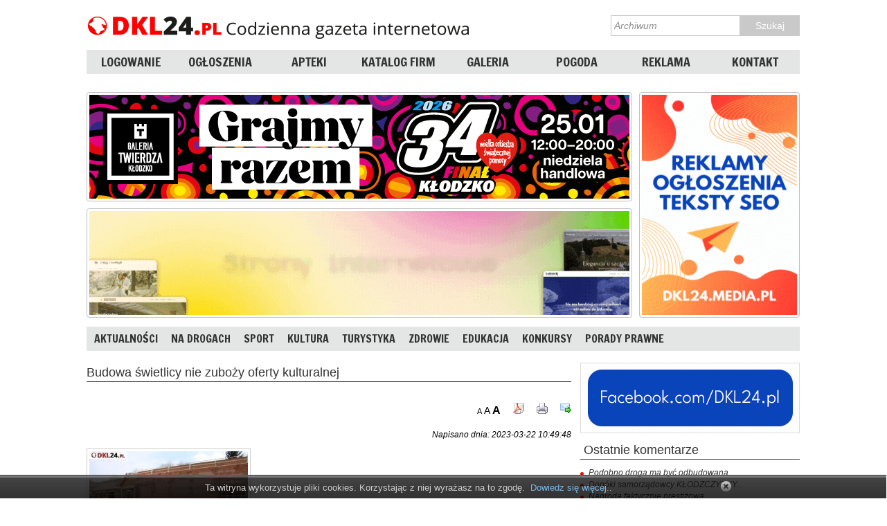

--- FILE ---
content_type: text/html; charset=utf-8
request_url: https://www.dkl24.pl/pl/a/14700/budowa-swietlicy-nie-zubozy-oferty-kulturalnej.html
body_size: 12568
content:
	
<!DOCTYPE html>
<html lang="pl">


<head>
			<title>Budowa świetlicy nie zuboży oferty kulturalnej | DKL24.pl - Aktualne informacje z ziemi kłodzkiej i okolic</title>
	<meta charset="utf-8" />
	<meta name="keywords" content="Grochowa - Bardo - świetlica - kultura" />
	<meta name="description" content="BARDO (inf. wł). W Grochowej powstanie nowoczesna świetlica. Losy inwestycji ważyły się na szalach, bo mimo bardzo wysokiego wsparcia dotacją, wynoszącego 98 proc., po negocjacjach z wykonawcą okazało się, że trzeba wydać o 50 proc. więcej..." />
	
		<meta property="og:image" content="https://www.dkl24.pl/images/article_selected_icon/14700/img-4627.jpg" >
		<meta content="www.dkl24.pl" property="og:site_name">
		<meta content="website" property="og:type">
		<meta content="pl_PL" property="og:locale">
				<meta content="Budowa świetlicy nie zuboży oferty kulturalnej | DKL24.pl - Aktualne informacje z ziemi kłodzkiej i okolic" property="og:title">
		<meta content="BARDO (inf. wł). W Grochowej powstanie nowoczesna świetlica. Losy inwestycji ważyły się na szalach, bo mimo bardzo wysokiego wsparcia dotacją, wynoszącego 98 proc., po negocjacjach z wykonawcą okazało się, że trzeba wydać o 50 proc. więcej..." property="og:description">
		<meta content="http://www.dkl24.pl/pl/a/14700/budowa-swietlicy-nie-zubozy-oferty-kulturalnej.html" property="og:url">
	
    	<meta name="robots" content="index, follow" />
<meta name="author" content="cpu-zeto.com.pl; Ireneusz Sach ireks[at]cpu-zeto.pl; Katarzyna Pieczarka kasiap[at]cpu-zeto.pl;" />
	<script>
  (function(i,s,o,g,r,a,m){i['GoogleAnalyticsObject']=r;i[r]=i[r]||function(){
  (i[r].q=i[r].q||[]).push(arguments)},i[r].l=1*new Date();a=s.createElement(o),
  m=s.getElementsByTagName(o)[0];a.async=1;a.src=g;m.parentNode.insertBefore(a,m)
  })(window,document,'script','https://www.google-analytics.com/analytics.js','ga');

  ga('create', 'UA-72021724-1', 'auto');
  ga('send', 'pageview');

</script>
<!-- Google tag (gtag.js) -->
<script async src="https://www.googletagmanager.com/gtag/js?id=G-R2WSRM5KKQ"></script>
<script>
  window.dataLayer = window.dataLayer || [];
  function gtag(){dataLayer.push(arguments);}
  gtag('js', new Date());

  gtag('config', 'G-R2WSRM5KKQ');
</script>	<meta name="author" content="cpu-zeto.com.pl" />

	<link rel="shortcut icon" href="https://www.dkl24.pl/images/favicon/favicon.ico" type="image/x-icon" />
		<link rel="stylesheet" type="text/css" media="screen" href="/css/frontend/menu.css" />
<link rel="stylesheet" type="text/css" media="screen" href="/css/frontend/system.css" />
<link rel="stylesheet" type="text/css" media="screen" href="/css/frontend/components.css" />
<link rel="stylesheet" type="text/css" media="screen" href="/css/frontend/style.css" />
<!--[if IE]><link rel="stylesheet" type="text/css" media="screen" href="/css/modules/components_ie.css" /><![endif]-->
<!--[if IE]><link rel="stylesheet" type="text/css" media="screen" href="/css/modules/system_ie.css" /><![endif]-->
<!--[if IE]><link rel="stylesheet" type="text/css" media="screen" href="/css/modules/style_ie.css" /><![endif]-->
<link rel="stylesheet" type="text/css" media="screen" href="/css/../js/jquery-lightbox-0.5/css/lightbox.css" />
<link rel="stylesheet" type="text/css" media="screen" href="/css/modules/jquery-ui.css" />
<link rel="stylesheet" type="text/css" media="screen" href="/css/modules/article.css" />
<link rel="stylesheet" type="text/css" media="screen" href="/css/tellafriend.css" />
<link rel="stylesheet" type="text/css" media="screen" href="/css/modules/tags.css" />
    <script type="text/javascript" src="/js/../open-flash-chart-2-Lug-Wyrm-Charmer/js/swfobject.js"></script>
<script type="text/javascript" src="/js/prototype/js/prototype.js"></script>
<script type="text/javascript" src="/js/jquery-1-7-1-min.js"></script>
<script type="text/javascript" src="/js/jquery-ui-1-10-1-custom-min.js"></script>
<script type="text/javascript" src="/js/min.php?f=system"></script>
<script type="text/javascript" src="/js/scroll/simplyscroll-min.js"></script>
<script type="text/javascript" src="/js/slider/slider-news-mini.js"></script>
<script type="text/javascript" src="/js/jquery-lightbox-0.5/js/lightbox.js"></script>
<script type="text/javascript" src="/js/jquery_lightbox.js"></script>
<script type="text/javascript" src="/js/other/image_preview.js"></script>
<script type="text/javascript" src="/js/tellafriend/simplemodal.js"></script>
<script type="text/javascript" src="/js/tellafriend/tellafriend-mini.js"></script>
	<!--[if IE]>
		<style type="text/css">
		.voteBoxLegend { filter:alpha(opacity=50); }
		</style>
	<![endif]-->
		
		
	
	<!--[if lt IE 9]>
		<script src="/js/html5/html5shiv.js" type="text/javascript"></script>
	<![endif]-->
	
	<script type="text/javascript">
	/* <![CDATA[ */
	function findSWF(movieName) 
	{
		if (navigator.appName.indexOf("Microsoft")!= -1) return window[movieName];
		else return document[movieName];
	}
	/* ]]> */
	</script>
		
</head><body>
	<div id="cookies_accepted" style="display: none;">

	<div class="cookies_info">

		<div class="cookies_accepted_text">
											
								
										
					<div style="text-align: center;">Ta witryna wykorzystuje pliki cookies. Korzystając z niej wyrażasz na to zgodę.&nbsp; <a href="/pl/polityka-cookies.html">Dowiedz się więcej.</a>.</div>					
								
					</div>
	
		<div class="close_cookies_info">
			<a href="#" onclick="new Ajax.Updater('cookies_accepted', '/pl/akceptacja-polityka-cookies.html', {asynchronous:true, evalScripts:false, onComplete:function(request, json){jQuery('#cookies_accepted').slideToggle('slow')}});; return false;"><img title="Zamknij" src="/images/icons/close.png" alt="Close" /></a>		</div>	
	
	</div>
</div>
<script type="text/javascript">
/* <![CDATA[ */
jQuery(document).ready(function($)
{
	$("#cookies_accepted").slideDown("slow");
});
/* ]]> */
</script>
		

			
		
				
		<header>
			<div class="mobile_class">
							</div>
			<div class="stripe">
                <div class="row">
				    <div class="logo"><a href="/"><img src="/css/frontend/images/logotyp_DKL24.png" alt="DKL24.pl - Codzienna gazeta internetowa" /></a></div>
                    <div class="search_box">
	<h3>Szukaj na stronie</h3>
	<div class="search_engine_form">
		<form method="post" action="/pl/wyniki-szukania.html">			<input type="text" name="keywords" id="keywords" value="Archiwum" />						<input type="submit" name="commit" value="Szukaj" title="Szukaj" class="input_search" />		</form>
	</div>
</div>
<script type="text/javascript"> 
/* <![CDATA[ */
jQuery(function($)
{
	$('.search_engine_form > form > #keywords').blur(function() { if(this.value=="") this.value="Archiwum"; });
	$('.search_engine_form > form > #keywords').focus(function() { if(this.value=="Archiwum") this.value=""; });
});
/* ]]> */
</script>                </div>
                <div class="row">
                    <nav>
                        					<div class="theamenu" id="navigation_1">
			<div class="top">&nbsp;</div>
		
			<ul><li class="ul_top">&nbsp;</li><li class="menu_top">&nbsp;</li><li class="page-1"><a href="http://dkl24.pl/zaloguj.html"><span class="l">&nbsp;</span><span class="t">LOGOWANIE</span><span class="r">&nbsp;</span></a></li><li class="menu_bottom">&nbsp;</li><li class="menu_top">&nbsp;</li><li class="page-2"><a href="/pl/856/ogloszenia.html"><span class="l">&nbsp;</span><span class="t">OGŁOSZENIA</span><span class="r">&nbsp;</span></a></li><li class="menu_bottom">&nbsp;</li><li class="menu_top">&nbsp;</li><li class="page-3"><a href="/pl/772/apteka.html"><span class="l">&nbsp;</span><span class="t">APTEKI</span><span class="r">&nbsp;</span></a></li><li class="menu_bottom">&nbsp;</li><li class="menu_top">&nbsp;</li><li class="page-4"><a href="/pl/806/firmy.html"><span class="l">&nbsp;</span><span class="t">KATALOG FIRM</span><span class="r">&nbsp;</span></a></li><li class="menu_bottom">&nbsp;</li><li class="menu_top">&nbsp;</li><li class="page-5"><a href="/pl/galerie.html"><span class="l">&nbsp;</span><span class="t">GALERIA</span><span class="r">&nbsp;</span></a></li><li class="menu_bottom">&nbsp;</li><li class="menu_top">&nbsp;</li><li class="page-6"><a href="http://dkl24.pl/pl/pogoda.html"><span class="l">&nbsp;</span><span class="t">POGODA</span><span class="r">&nbsp;</span></a></li><li class="menu_bottom">&nbsp;</li><li class="menu_top">&nbsp;</li><li class="page-7"><a href="http://dkl24.media.pl"><span class="l">&nbsp;</span><span class="t">REKLAMA</span><span class="r">&nbsp;</span></a></li><li class="menu_bottom">&nbsp;</li><li class="menu_top">&nbsp;</li><li class="page-8"><a href="/pl/kontakt.html"><span class="l">&nbsp;</span><span class="t">KONTAKT</span><span class="r">&nbsp;</span></a></li><li class="menu_bottom">&nbsp;</li><li class="ul_bottom">&nbsp;</li></ul>			
			<div class="bottom">&nbsp;</div>
		</div>
	                        					<div class="theamenu" id="navigation_mobile">
			<div class="top">&nbsp;</div>
		
			<ul><li class="ul_top">&nbsp;</li><li class="menu_top">&nbsp;</li><li class="page-1"><a href="/pl/839/wiadomosci.html"><span class="l">&nbsp;</span><span class="t">Wiadomości</span><span class="r">&nbsp;</span></a></li><li class="menu_bottom">&nbsp;</li><li class="menu_top">&nbsp;</li><li class="page-2"><a href="/pl/840/aktualnosci.html"><span class="l">&nbsp;</span><span class="t">Aktualności</span><span class="r">&nbsp;</span></a></li><li class="menu_bottom">&nbsp;</li><li class="menu_top">&nbsp;</li><li class="page-3"><a href="/pl/841/sport.html"><span class="l">&nbsp;</span><span class="t">Sport</span><span class="r">&nbsp;</span></a></li><li class="menu_bottom">&nbsp;</li><li class="menu_top">&nbsp;</li><li class="page-4"><a href="/pl/842/kultura.html"><span class="l">&nbsp;</span><span class="t">Kultura</span><span class="r">&nbsp;</span></a></li><li class="menu_bottom">&nbsp;</li><li class="menu_top">&nbsp;</li><li class="page-5"><a href="/pl/843/turystyka-i-zdrowie.html"><span class="l">&nbsp;</span><span class="t">Turystyka i zdrowie</span><span class="r">&nbsp;</span></a></li><li class="menu_bottom">&nbsp;</li><li class="menu_top">&nbsp;</li><li class="page-6"><a href="/pl/844/na-drogach.html"><span class="l">&nbsp;</span><span class="t">Na drogach</span><span class="r">&nbsp;</span></a></li><li class="menu_bottom">&nbsp;</li><li class="menu_top">&nbsp;</li><li class="page-7"><a href="/pl/845/porady.html"><span class="l">&nbsp;</span><span class="t">Porady</span><span class="r">&nbsp;</span></a></li><li class="menu_bottom">&nbsp;</li><li class="menu_top">&nbsp;</li><li class="page-8"><a href="http://dkl24.pl/pl/pogoda.html"><span class="l">&nbsp;</span><span class="t">Pogoda</span><span class="r">&nbsp;</span></a></li><li class="menu_bottom">&nbsp;</li><li class="menu_top">&nbsp;</li><li class="page-9"><a href="/pl/847/kino.html"><span class="l">&nbsp;</span><span class="t">Kino</span><span class="r">&nbsp;</span></a></li><li class="menu_bottom">&nbsp;</li><li class="ul_bottom">&nbsp;</li></ul>			
			<div class="bottom">&nbsp;</div>
		</div>
	                    </nav>
                </div>	
			</div>
		</header>
		
		<div class="reklama">
				<div class="reklama_top_right">
		<div class="title"></div>
		<div class="banner_box_frame" style="width:224px; height:318px; overflow:hidden;">
			<div id="banner9" class="banner_box" style="width:224px; height:318px;">
			</div>
			<script type="text/javascript">
			/* <![CDATA[ */
			function loadBanner9(xml)
			{
				jQuery('#banner9').fadeOut('fast', function() 
				{
					jQuery(this).html(jQuery(xml).find("content").text()).fadeIn();
				});
				if(jQuery(xml).find("reload").text()!=0)
					setTimeout("nextBanner9()", jQuery(xml).find("reload").text());
			}
			function nextBanner9()
			{
				jQuery.ajax({
					url: "/index.php/pl/moduleBannerBase/ajax.html?id=10",
					dataType: "xml",
					success: loadBanner9				});
			}
			jQuery(function($)
			{
				nextBanner9();
			});
			/* ]]> */
			</script>
		</div>
	</div>
				<div class="reklama_top">
		<div class="title"></div>
		<div class="banner_box_frame" style="width:780px; height:150px; overflow:hidden;">
			<div id="banner2" class="banner_box" style="width:780px; height:150px;">
			</div>
			<script type="text/javascript">
			/* <![CDATA[ */
			function loadBanner2(xml)
			{
				jQuery('#banner2').fadeOut('fast', function() 
				{
					jQuery(this).html(jQuery(xml).find("content").text()).fadeIn();
				});
				if(jQuery(xml).find("reload").text()!=0)
					setTimeout("nextBanner2()", jQuery(xml).find("reload").text());
			}
			function nextBanner2()
			{
				jQuery.ajax({
					url: "/index.php/pl/moduleBannerBase/ajax.html?id=5",
					dataType: "xml",
					success: loadBanner2				});
			}
			jQuery(function($)
			{
				nextBanner2();
			});
			/* ]]> */
			</script>
		</div>
	</div>
				<div class="reklama_top">
		<div class="title"></div>
		<div class="banner_box_frame" style="width:780px; height:150px; overflow:hidden;">
			<div id="banner1" class="banner_box" style="width:780px; height:150px;">
			</div>
			<script type="text/javascript">
			/* <![CDATA[ */
			function loadBanner1(xml)
			{
				jQuery('#banner1').fadeOut('fast', function() 
				{
					jQuery(this).html(jQuery(xml).find("content").text()).fadeIn();
				});
				if(jQuery(xml).find("reload").text()!=0)
					setTimeout("nextBanner1()", jQuery(xml).find("reload").text());
			}
			function nextBanner1()
			{
				jQuery.ajax({
					url: "/index.php/pl/moduleBannerBase/ajax.html?id=6",
					dataType: "xml",
					success: loadBanner1				});
			}
			jQuery(function($)
			{
				nextBanner1();
			});
			/* ]]> */
			</script>
		</div>
	</div>
		</div>	
		
		<nav>
			<div style="width:1030px;margin:auto;">
				<div class="nav_top"></div>
				<div class="nav_middle">
										<div class="theamenu" id="navigation_2">
			<div class="top">&nbsp;</div>
		
			<ul><li class="ul_top">&nbsp;</li><li class="menu_top">&nbsp;</li><li class="page-1"><a href="/pl/784/aktualnosci.html"><span class="l">&nbsp;</span><span class="t">AKTUALNOŚCI</span><span class="r">&nbsp;</span></a></li><li class="menu_bottom">&nbsp;</li><li class="menu_top">&nbsp;</li><li class="page-2"><a href="/pl/789/na-drogach.html"><span class="l">&nbsp;</span><span class="t">NA DROGACH</span><span class="r">&nbsp;</span></a></li><li class="menu_bottom">&nbsp;</li><li class="menu_top">&nbsp;</li><li class="page-3"><a href="/pl/785/sport.html"><span class="l">&nbsp;</span><span class="t">SPORT</span><span class="r">&nbsp;</span></a></li><li class="menu_bottom">&nbsp;</li><li class="menu_top">&nbsp;</li><li class="page-4"><a href="/pl/786/kultura.html"><span class="l">&nbsp;</span><span class="t">KULTURA</span><span class="r">&nbsp;</span></a></li><li class="menu_bottom">&nbsp;</li><li class="menu_top">&nbsp;</li><li class="page-5"><a href="/pl/858/turystyka.html"><span class="l">&nbsp;</span><span class="t">TURYSTYKA</span><span class="r">&nbsp;</span></a></li><li class="menu_bottom">&nbsp;</li><li class="menu_top">&nbsp;</li><li class="page-6"><a href="/pl/859/zdrowie.html"><span class="l">&nbsp;</span><span class="t">ZDROWIE</span><span class="r">&nbsp;</span></a></li><li class="menu_bottom">&nbsp;</li><li class="menu_top">&nbsp;</li><li class="page-7"><a href="/pl/857/edukacja.html"><span class="l">&nbsp;</span><span class="t">EDUKACJA</span><span class="r">&nbsp;</span></a></li><li class="menu_bottom">&nbsp;</li><li class="menu_top">&nbsp;</li><li class="page-8"><a href="/pl/860/konkursy.html"><span class="l">&nbsp;</span><span class="t">KONKURSY</span><span class="r">&nbsp;</span></a></li><li class="menu_bottom">&nbsp;</li><li class="menu_top">&nbsp;</li><li class="page-9"><a href="/pl/861/porady-prawne.html"><span class="l">&nbsp;</span><span class="t">PORADY PRAWNE</span><span class="r">&nbsp;</span></a></li><li class="menu_bottom">&nbsp;</li><li class="ul_bottom">&nbsp;</li></ul>			
			<div class="bottom">&nbsp;</div>
		</div>
											<div class="theamenu" id="navigation_3">
			<div class="top">&nbsp;</div>
		
						
			<div class="bottom">&nbsp;</div>
		</div>
					</div>	
				<div class="nav_bottom"></div>
			</div>
		</nav>

		<div class="main_body">
			<div style="margin:auto;width:1030px;">
				<div class="left_column">
					<article style="height:auto;">
						
<h1>Budowa świetlicy nie zuboży oferty kulturalnej</h1>

<div class="article_all article_14700">

	
<div class="article_icons">
		<span>
		<span id="smaller_font14700" class="smaller_font" title="pomniejsz rozmiar tekstu">A</span>
		<span id="normal_font14700" class="normal_font" title="normalny rozmiar tekstu">A</span>
		<span id="larger_font14700" class="larger_font" title="powiększ rozmiar tekstu">A</span>
	</span>
	<script type="text/javascript"> 
	/* <![CDATA[ */
	jQuery(function($)
	{
		// Reset Font Size
		var originalFontSize = $('.article_14700').children('div.article_body').css('font-size');
		$("#normal_font14700").click(function(){
			$('.article_14700').children('div.article_body').css('font-size', originalFontSize);
		});
	
		// Increase Font Size
		$("#larger_font14700").click(function(){
			var currentFontSize = $('.article_14700').children('div.article_body').css('font-size');
			var currentFontSizeNum = parseFloat(currentFontSize, 10);
			// var newFontSize = currentFontSizeNum*1.25;
			var newFontSize = currentFontSizeNum+2;
			$('.article_14700').children('div.article_body').css('font-size', newFontSize);
			return false;
		});
		// Decrease Font Size
		$("#smaller_font14700").click(function(){
			var currentFontSize = $('.article_14700').children('div.article_body').css('font-size');
			var currentFontSizeNum = parseFloat(currentFontSize, 10);
			// var newFontSize = currentFontSizeNum*0.8;
			var newFontSize = currentFontSizeNum-2;
			$('.article_14700').children('div.article_body').css('font-size', newFontSize);
			return false;
		});
	});
	/* ]]> */
	</script>
		
		<span>
		<a href="/pl/14700/artykul-w-pdf.html"><img title="Zapisz jako PDF" src="/images/icons/pdf.png" alt="Pdf" /></a>	</span>
		
		
	<span>
		<a target="_blank" href="/pl/14700/drukuj-artykul.html"><img title="Wersja do druku" src="/images/icons/print16x16.png" alt="Print16x16" /></a>	</span>
		
									<span><img title="Poleć znajomemu" class="tellafriend" src="/images/icons/mail16x16.png" alt="Mail16x16" /></span>
	</div>

	<div class='article_created_at'>Napisano dnia: 2023-03-22 10:49:48</div>
	
	


	

	
	
	<div class="article_photo_all">
		<div class="article_photo">
			<div class="article_category_photo"><img title="Budowa świetlicy nie zuboży oferty kulturalnej" src="/images/article_selected_icon/14700/mini_img-4627.jpg" alt="Mini_img-4627" /></div>
		</div>
	</div>
	

 
<script type="text/javascript"> 
/* <![CDATA[ */
jQuery(function($)
{
	$(".article_14700 span.ap").each(function() 
	{
		$(this).click(function()
		{
			var lastPage = $("span.lastp").attr('title');
			var newPage = this.title;
			var oldPage = $("#article14700_current_page_up").text(); // Strona X z Y
			
			if(newPage != oldPage)
			{
				// chowa starą, pokazuje nową
				$("#article14700_page_"+oldPage).animate( {height:'hide'}, 500, function() {$("#article14700_page_"+newPage).show("slow");} );
				
				// Strona X z Y
				$("#article14700_current_page_up").html(newPage);
				$("#article14700_current_page_down").html(newPage);
				
				// wyswietlanie linkow do podstron: obecny oraz 3 sasiadujace z lewej i z prawej
				$(".article_14700 span.nrp").each(function()
				{
					if( this.title - newPage < -3 || this.title - newPage > 3 ) $(this).hide();
					else 
					{
						$(this).show();
						if(this.title == newPage) $(this).removeClass('ukryta_strona').addClass('wyswietlana_strona');
						else $(this).removeClass('wyswietlana_strona').addClass('ukryta_strona');
					}
				});
				
				// pokazać czy schować linki pierwsza, poprzednia, następna, ostatnia
				if(newPage==1)
				{
					$(".article_14700 span.poprzednia_strona").each(function(){$(this).hide();});
					$(".article_14700 span.pierwsza_strona").each(function(){$(this).hide();});
				}
				if(oldPage==1)
				{
					$(".article_14700 span.poprzednia_strona").each(function(){$(this).show();});
					$(".article_14700 span.pierwsza_strona").each(function(){$(this).show();});
				}
				if(newPage==lastPage)
				{
					$(".article_14700 span.nastepna_strona").each(function(){$(this).hide();});
					$(".article_14700 span.ostatnia_strona").each(function(){$(this).hide();});
				}
				if(oldPage==lastPage)
				{
					$(".article_14700 span.nastepna_strona").each(function(){$(this).show();});
					$(".article_14700 span.ostatnia_strona").each(function(){$(this).show();});
				}
				
				// aktualizacja wartości title w linkach pierwsza, poprzednia, następna, ostatnia
				$(".article_14700 span.previousp").each(function() { $(this).attr('title', (newPage>1) ? parseInt(newPage)-1 : 1); });
				$(".article_14700 span.nextp").each(function() { $(this).attr('title', (newPage < lastPage) ? parseInt(newPage)+1 : newPage); });
			}
		});
	});
});
/* ]]> */
</script>
<div class="article_body">

<div id="article14700_page_1"><div style="text-align: justify;"><strong>BARDO</strong> (inf. wł). W Grochowej powstanie nowoczesna świetlica. Losy inwestycji ważyły się na szalach, bo mimo bardzo wysokiego wsparcia dotacją, wynoszącego 98 proc., po negocjacjach z wykonawcą okazało się, że trzeba wydać o 50 proc. więcej pieniędzy. Władze gminy zdecydowały, że wygospodarują te 600 tys. zł i doprowadzą przedsięwzięcie do szczęśliwego finału. Tym bardziej, że grochowianie na dom ludowy z prawdziwego zdarzenia czekają bardzo długo.<br /><br />Wspomniana inwestycja nie zuboży tegorocznej oferty kulturalnej w Bardzie i okolicy, bo zostały zachowane propozycje dużych i kameralnych wydarzeń. Może święto miasta oraz święto piernika będą nieco skromniejsze w wydarzenia, ale nie wypadają z kalendarza imprez.</div><div style="text-align: right;"><strong>(bwb)</strong></div></div>

</div>

	

		<div class="tags_relations">	<h3>Tagi</h3>
	<div class="tagcloud">
			
						
		<span class="largest"><a href="/pl/tag/101/bardo.html">BARDO</a></span>
		</div>
</div>		


	
	
	<div class="comments_title">Komentarze:</div>

<div id="comments_Artykuł_14700" class="comments">
		Brak komentarzy.
</div>

<div class="comment_add_title_Artykuł_14700 comment_add_title">Dodaj komentarz</div>

<div id="comment_added_successfully_Artykuł_14700" class="comment_added_successfully" style="display:none;">
	<div class="save_ok">
		<h2>
			Komentarz został dodany i zostanie wyświetlony po akceptacji przez administratora. Dziękujemy.		</h2>
	</div>
</div>

<div class="comment_add_Artykuł_14700 comment_add" style="display:none;">
			<div class="info">
											<a href="/pl/rejestracja.html">Zarejestruj się w naszym serwisie</a>					</div>
		
	<form onsubmit="new Ajax.Updater({success:'comments_Artykuł_14700',failure:'form_errors_Artykuł_14700'}, '/pl/moduleComment/save.html', {asynchronous:true, evalScripts:true, onFailure:function(request, json){executeWhenFailureArtykuł14700()}, onSuccess:function(request, json){executeWhenFinishedArtykuł14700()}, parameters:Form.serialize(this)}); return false;" action="/pl/moduleComment/save.html" method="post">		<div id="form_errors_Artykuł_14700"></div>
		<input type="hidden" name="module_name" id="module_name_Artykuł_14700" value="Artykuł" />		<input type="hidden" name="module_object_id" id="module_object_id_Artykuł_14700" value="14700" />					<div class="comment_form_line">
				<div class="comment_name">Autor:</div>
				<div class="comment_name_input"><input type="text" name="module_comment[name]" size="40" class="clearOnSuccess" id="name_Artykuł_14700" /></div>
		    </div>
				<div class="comment_form_line">
		    <div class="comment_name">Tytuł:</div>
		    <div class="comment_name_input"><input type="text" name="module_comment[title]" size="40" class="clearOnSuccess" id="title_Artykuł_14700" /></div> 
	    </div>
	    <div class="comment_form_line">
		    <div class="comment_name">Treść:</div>
		    <div class="comment_name_input"><textarea rows="10" cols="60" name="module_comment[content]" class="clearOnSuccess" id="content_Artykuł_14700"></textarea></div> 
	    </div>
	    <div class="comment_form_line">
	    	<div class="comment_name_captch">Proszę przepisać kod z obrazka poniżej:</div>
	    </div>
	    <div class="comment_form_line">
	    	<div class="comment_name_captch"><input type="text" name="module_comment[captcha]" id="captcha_Artykuł_14700" class="captcha_input" /><a class='captcha_link' href='' onclick='return false' title='Odśwież obraz'><img id='img_captcha_Artykuł_14700' src='/captcha.html?1768998792' onclick='this.src="/captcha.html?r=" + Math.random() + "&amp;reload=1"' border='0' class='captcha' alt='captcha' /></a>	    	<img id="captcha_refresh_Artykuł_14700" class="captcha_refresh" title="Kliknij, by odświeżyć obrazek z kodem" src="/images/icons/refresh.png" alt="Refresh" />	    	</div>
	    </div>
		    <input type="submit" name="commit" value="Zapisz" class="save" />	
	</form>
		
</div>
<script type="text/javascript">
/* <![CDATA[ */
jQuery(function($)
{
	$(".comment_add_title_Artykuł_14700").click(function()
	{
		$(".comment_add").slideUp('slow');
		if ($(".comment_add_Artykuł_14700").is(":hidden")) 
		{
			$("img#img_captcha_Artykuł_14700").attr('src', "/captcha.html?r="+Math.random()+"&reload=1");
			$(".comment_add_Artykuł_14700").slideDown('slow');
		}
		else
			$(".comment_add_Artykuł_14700").slideUp('slow');
	});
	
	$("#captcha_refresh_Artykuł_14700").click(function()
	{
		$("img#img_captcha_Artykuł_14700").attr('src', "/captcha.html?r="+Math.random()+"&reload=1");
	});
});
function executeWhenFinishedArtykuł14700()
{
	jQuery(".comment_add_Artykuł_14700").hide('slow');
	jQuery(".comment_add_Artykuł_14700 #form_errors_Artykuł_14700").html('');
	jQuery(".comment_add_Artykuł_14700 .clearOnSuccess").val('');
	jQuery("#comment_added_successfully_Artykuł_14700").show().delay(5000).slideUp('slow');
	jQuery(".comment_add_Artykuł_14700 .captcha_input").val('');
	jQuery("img#img_captcha_Artykuł_14700").attr('src', "/captcha.html?r="+Math.random()+"&reload=1");
}

function executeWhenFailureArtykuł14700()
{	
	jQuery(".comment_add_Artykuł_14700 .captcha_input").val('');
	jQuery("img#img_captcha_Artykuł_14700").attr('src', "/captcha.html?r="+Math.random()+"&reload=1");
}
/* ]]> */
</script>
</div>

							<div class="reklama_700">
		<div class="title"></div>
		<div class="banner_box_frame" style="width:700px; height:160px; overflow:hidden;">
			<div id="banner6" class="banner_box" style="width:700px; height:160px;">
			</div>
			<script type="text/javascript">
			/* <![CDATA[ */
			function loadBanner6(xml)
			{
				jQuery('#banner6').fadeOut('fast', function() 
				{
					jQuery(this).html(jQuery(xml).find("content").text()).fadeIn();
				});
				if(jQuery(xml).find("reload").text()!=0)
					setTimeout("nextBanner6()", jQuery(xml).find("reload").text());
			}
			function nextBanner6()
			{
				jQuery.ajax({
					url: "/index.php/pl/moduleBannerBase/ajax.html?id=7",
					dataType: "xml",
					success: loadBanner6				});
			}
			jQuery(function($)
			{
				nextBanner6();
			});
			/* ]]> */
			</script>
		</div>
	</div>
							
<script type="text/javascript">
jQuery(document).ready(function($) {
	$('.div_scroller').show();
	$(function() { //on DOM ready 
    		$("#scroller").simplyScroll({
					frameRate: 24, //No of movements per second
					speed: 2, //No of pixels per frame
					orientation: 'horizontal', //'horizontal or 'vertical' - not to be confused with device orientation
					auto: true,
					direction: 'forwards', //'forwards' or 'backwards'.
					pauseOnHover: true, //autoMode = loop|bounce only
					pauseButton: false //" generates an extra element to allow manual pausing 				
        		});
	});
 });
</script>
<div class="div_scroller">

		<ul id="scroller">
								<li>
									<a target="_blank" href="https://studiomuzyczne27.pl"><img title="Studio Muzyczne 27 - lekcje gry na gitarze" width="200" height="100" src="/images/scroller/36/studio27.jpg" alt="Studio27" /></a>							</li>	
								<li>
									<a target="_blank" href="http://www.kotlina.org"><img title="Graffiti reklama, warsztaty, organizacja imprez..." width="200" height="100" src="/images/scroller/39/kotlina-dkl.jpg" alt="Kotlina-dkl" /></a>							</li>	
								<li>
									<a target="_blank" href="https://taxi-kodzko.business.site/"><img title="Taxi Kłodzko i okolice" width="200" height="100" src="/images/scroller/43/43622177_1952010061557016_8401772792021778432_n.jpg" alt="43622177_1952010061557016_8401772792021778432_n" /></a>							</li>	
								<li>
									<a target="_blank" href="http://lukaszlewandowski.com/"><img title="Łukasz Lewandowski - Fotografia" width="200" height="100" src="/images/scroller/45/lukasz-dkl24.jpg" alt="Lukasz-dkl24" /></a>							</li>	
								<li>
									<img title="Ziemia zasypowa do oddania za darmo" width="200" height="100" src="/images/scroller/47/ziemia-jaszkowa.jpg" alt="Ziemia-jaszkowa" />							</li>	
				</ul>

</div> 
					</article>
				</div>
				<div class="right_column right_column_art">
						<div class="reklama_315">
		<div class="title"></div>
		<div class="banner_box_frame" style="width:315px; height:100px; overflow:hidden;">
			<div id="banner10" class="banner_box" style="width:315px; height:100px;">
			</div>
			<script type="text/javascript">
			/* <![CDATA[ */
			function loadBanner10(xml)
			{
				jQuery('#banner10').fadeOut('fast', function() 
				{
					jQuery(this).html(jQuery(xml).find("content").text()).fadeIn();
				});
				if(jQuery(xml).find("reload").text()!=0)
					setTimeout("nextBanner10()", jQuery(xml).find("reload").text());
			}
			function nextBanner10()
			{
				jQuery.ajax({
					url: "/index.php/pl/moduleBannerBase/ajax.html?id=11",
					dataType: "xml",
					success: loadBanner10				});
			}
			jQuery(function($)
			{
				nextBanner10();
			});
			/* ]]> */
			</script>
		</div>
	</div>
					
										
					<div class="najnowsze_komentarze">
	<h3>ostatnie komentarze</h3>
								<div class="comment_in_box">
				<a href="/pl/a/21575/samorzad-wojewodztwa-zmodernizuje-droge-zelazno---ladek-zdroj---stronie-slaskie.html#comments_Artykuł_21575"><span class="name">Au</span><span class="content">Podobno droga ma być odbudowana...</span></a>			</div>
					<div class="comment_in_box">
				<a href="/pl/a/21571/powiat-klodzki---ogloszono-nominacje-do-nagrody----roza-klodzka-2025---.html#comments_Artykuł_21571"><span class="name">ano</span><span class="title">Niestety</span><span class="content">Dopóki samorządowcy KŁODZCZYZNY...</span></a>			</div>
					<div class="comment_in_box">
				<a href="/pl/a/21571/powiat-klodzki---ogloszono-nominacje-do-nagrody----roza-klodzka-2025---.html#comments_Artykuł_21571"><span class="name">jan</span><span class="content">Nagroda faktycznie prestiżowa,...</span></a>			</div>
					<div class="comment_in_box">
				<a href="/pl/a/21571/powiat-klodzki---ogloszono-nominacje-do-nagrody----roza-klodzka-2025---.html#comments_Artykuł_21571"><span class="name">ano</span><span class="title">Z innej beczki</span><span class="content">Marginalizacja ZIEMI KŁODZKIEJ...</span></a>			</div>
					<div class="comment_in_box">
				<a href="/pl/a/21575/samorzad-wojewodztwa-zmodernizuje-droge-zelazno---ladek-zdroj---stronie-slaskie.html#comments_Artykuł_21575"><span class="name">Konradek</span><span class="title">Droga do Konradowa</span><span class="content">To może trzeba też pomyśleć o...</span></a>			</div>
			</div>
					<div class="najczesciej_komentowane_K">
	<div class="most_box_title">najczęściej komentowane</div>
	
			
			<div class="most_box">
		
									
							<div class="photo">
					<a href="/pl/a/926/zwycieska-wizja-fortu----owcza-gora---.html"><img src="/images/article_selected_icon/926/list_mini_fort1.jpg" alt="List_mini_fort1" /></a>				</div>
										
			<div class="most_text_img">
				<div class="title">
					<a href="/pl/a/926/zwycieska-wizja-fortu----owcza-gora---.html">Zwycięska wizja fortu „Owcza Góra”</a>				</div>
				
				<div class="date">
					28 stycznia 2015				</div>
				
				<div class="content">
					<a href="/pl/a/926/zwycieska-wizja-fortu----owcza-gora---.html">KŁODZKO. Ponad 1 mln zł wygrała firma [One]+ Group w konkursie na koncepcję...</a>				</div>
				
				<div class="count_comment">
					<span class="name">Komentarzy:</span><span class="value">191</span>
				</div>
			</div>
		</div>
			<div class="most_box">
		
									
							<div class="photo">
					<a href="/pl/a/1068/turysta-niechaj-tu-nie-zaglada.html"><img src="/images/article_selected_icon/1068/list_mini_pt-balagan.jpg" alt="List_mini_pt-balagan" /></a>				</div>
										
			<div class="most_text_img">
				<div class="title">
					<a href="/pl/a/1068/turysta-niechaj-tu-nie-zaglada.html">Turysta niechaj tu nie zagląda</a>				</div>
				
				<div class="date">
					9 kwietnia 2015				</div>
				
				<div class="content">
					<a href="/pl/a/1068/turysta-niechaj-tu-nie-zaglada.html">KŁODZKO. To jest tragedia. Na przedforciu Owczej Góry, w sąsiedztwie ul. Wiejskiej, między...</a>				</div>
				
				<div class="count_comment">
					<span class="name">Komentarzy:</span><span class="value">147</span>
				</div>
			</div>
		</div>
			<div class="most_box">
		
									
							<div class="photo">
					<a href="/pl/a/1907/referendum-przeciwko-burmistrzowi-.html"><img src="/images/article_selected_icon/1907/list_mini_pt-referendum.jpg" alt="List_mini_pt-referendum" /></a>				</div>
										
			<div class="most_text_img">
				<div class="title">
					<a href="/pl/a/1907/referendum-przeciwko-burmistrzowi-.html">Referendum przeciwko burmistrzowi?</a>				</div>
				
				<div class="date">
					27 kwietnia 2016				</div>
				
				<div class="content">
					<a href="/pl/a/1907/referendum-przeciwko-burmistrzowi-.html">KŁODZKO. Na przełomie kwietnia i maja br. złożony zostanie do komisarza wyborczego wniosek przez...</a>				</div>
				
				<div class="count_comment">
					<span class="name">Komentarzy:</span><span class="value">145</span>
				</div>
			</div>
		</div>
			<div class="most_box">
		
									
							<div class="photo">
					<a href="/pl/a/1485/sanepid-o-plywalni.html"><img src="/images/article_selected_icon/1485/list_mini_pt-basen.jpg.jpeg" alt="List_mini_pt-basen.jpg" /></a>				</div>
										
			<div class="most_text_img">
				<div class="title">
					<a href="/pl/a/1485/sanepid-o-plywalni.html">Sanepid o pływalni</a>				</div>
				
				<div class="date">
					23 października 2015				</div>
				
				<div class="content">
					<a href="/pl/a/1485/sanepid-o-plywalni.html">KŁODZKO. Inspektor sanitarny wszczął postępowanie w związku z ustaleniem, że w czterech nieckach...</a>				</div>
				
				<div class="count_comment">
					<span class="name">Komentarzy:</span><span class="value">110</span>
				</div>
			</div>
		</div>
			<div class="most_box">
		
									
							<div class="photo">
					<a href="/pl/a/1580/czy-do-klodzka-wejdzie-komisarz-rzadowy-.html"><img src="/images/article_selected_icon/1580/list_mini_pt-komisarz.jpg" alt="List_mini_pt-komisarz" /></a>				</div>
										
			<div class="most_text_img">
				<div class="title">
					<a href="/pl/a/1580/czy-do-klodzka-wejdzie-komisarz-rzadowy-.html">Czy do Kłodzka wejdzie komisarz rządowy?</a>				</div>
				
				<div class="date">
					13 grudnia 2015				</div>
				
				<div class="content">
					<a href="/pl/a/1580/czy-do-klodzka-wejdzie-komisarz-rzadowy-.html">REGION. Za pośrednictwem wojewody dolnośląskiego do premier RP grupa mieszkańców Kłodzka...</a>				</div>
				
				<div class="count_comment">
					<span class="name">Komentarzy:</span><span class="value">104</span>
				</div>
			</div>
		</div>
	</div>					<div class="najnowsze_artykuly">
			<h2>najnowsze artykuły</h2>
																					<div class="article_box">
									<div class="photo">
						<a href="/pl/a/21596/ziemia-klodzka---kulturalnik.html"><img src="/images/article_selected_icon/21596/mini_wosp.png" alt="Mini_wosp" /></a>													
											</div>
											
				<div class="article_news_box_content_image">
					<div class="title">
			  			<a href="/pl/a/21596/ziemia-klodzka---kulturalnik.html">ZIEMIA KŁODZKA - Kulturalnik</a>			 	 	</div>
			 	 	<div class="date">
			 	 		Środa, 2026-01-21			 	 	</div>
			 	 	<div class="content">
			 	 		<a href="/pl/a/21596/ziemia-klodzka---kulturalnik.html">(Inf. wł.). Najbliższy weekend upłynie pod znakiem solidarności, muzyki i dobra - wszystko za sprawą 34. Finału Wielkiej Orkiestry Świątecznej Pomocy. Tegoroczne hasło &bdquo;Zdrowe brzuszki naszych dzieci&rdquo; skupia uwagę na potrzebach małych pacjentów z chorobami przewodu pokarmowego. &quot;Orkiestra&quot; zagra również w wielu miejscowościach ziemi kłodzkiej i ząbkowickiej - sprawdziliśmy, gdzie warto dołączyć do wspólnego grania. Nie zabraknie również innych wydarzeń - w tym także o charakterze charytatywnym:</a>			  		</div>
				</div>
			</div>
																				<div class="article_box">
									<div class="photo">
						<a href="/pl/a/21595/dolny-slask---kolejna-umowa-na-realizacje-drogi-ekspresowej-s8.html"><img src="/images/article_selected_icon/21595/list_mini_618009786-1373851194786617-27680107799131353-n.jpg" alt="List_mini_618009786-1373851194786617-27680107799131353-n" /></a>													
											</div>
											
				<div class="article_news_box_content_image">
					<div class="title">
			  			<a href="/pl/a/21595/dolny-slask---kolejna-umowa-na-realizacje-drogi-ekspresowej-s8.html">DOLNY ŚLĄSK - Kolejna umowa na realizację drogi...</a>			 	 	</div>
			 	 	<div class="date">
			 	 		Środa, 2026-01-21			 	 	</div>
			 	 	<div class="content">
			 	 		<a href="/pl/a/21595/dolny-slask---kolejna-umowa-na-realizacje-drogi-ekspresowej-s8.html">(Inf. zewn.). Generalna Dyrekcja Dróg Krajowych i Autostrad podpisała umowę na zaprojektowanie i budowę odcinka drogi ekspresowej S8 między Łagiewnikami a Niemczą. To ostatni fragment dolnośląskiej części S8 na trasie Wrocław&ndash;Bardo, który wchodzi w fazę realizacji &ndash; informuje GDDKiA.</a>			  		</div>
				</div>
			</div>
																				<div class="article_box">
									<div class="photo">
						<a href="/pl/a/21594/gmina-klodzko---informacja.html"><img src="/images/article_selected_icon/21594/list_mini_gmina-klodzko.png" alt="List_mini_gmina-klodzko" /></a>													
											</div>
											
				<div class="article_news_box_content_image">
					<div class="title">
			  			<a href="/pl/a/21594/gmina-klodzko---informacja.html">GMINA KŁODZKO - Informacja</a>			 	 	</div>
			 	 	<div class="date">
			 	 		Środa, 2026-01-21			 	 	</div>
			 	 	<div class="content">
			 	 		<a href="/pl/a/21594/gmina-klodzko---informacja.html">Działając na podstawie art. 35 ust. 1 ustawy z dnia 21 sierpnia 1997 r. o gospodarce nieruchomościami Wójt Gminy Kłodzko informuje, iż na tablicy ogłoszeń w siedzibie Urzędu Gminy Kłodzko przy ul. Okrzei 8a, w terminie od 21.01.2026 r. do dnia 11.02.2026 r. został wywieszony wykaz:</a>			  		</div>
				</div>
			</div>
																				<div class="article_box">
									<div class="photo">
						<a href="/pl/a/21593/ziemia-klodzka---zorza-polarna-ubarwila-niebo-nad-regionem.html"><img src="/images/article_selected_icon/21593/list_mini_aleks-zorza-poradnikfotograficzny.jpg" alt="List_mini_aleks-zorza-poradnikfotograficzny" /></a>													
											</div>
											
				<div class="article_news_box_content_image">
					<div class="title">
			  			<a href="/pl/a/21593/ziemia-klodzka---zorza-polarna-ubarwila-niebo-nad-regionem.html">ZIEMIA KŁODZKA - Zorza polarna ubarwiła niebo nad regionem</a>			 	 	</div>
			 	 	<div class="date">
			 	 		Wtorek, 2026-01-20			 	 	</div>
			 	 	<div class="content">
			 	 		<a href="/pl/a/21593/ziemia-klodzka---zorza-polarna-ubarwila-niebo-nad-regionem.html">(Inf. wł.). Zorza polarna nad ziemią kłodzką przyciągnęła uwagę mieszkańców i pasjonatów fotografii. To rzadkie w tej części Polski zjawisko wzbudziło duże zainteresowanie i zostało udokumentowane na licznych zdjęciach.</a>			  		</div>
				</div>
			</div>
																				<div class="article_box">
									<div class="photo">
						<a href="/pl/a/21592/szczytna---pomoc-zywnosciowa-dla-potrzebujacych-.html"><img src="/images/article_selected_icon/21592/list_mini_chatgpt-image-20-sty-2026--16-51-38.png" alt="List_mini_chatgpt-image-20-sty-2026--16-51-38" /></a>													
											</div>
											
				<div class="article_news_box_content_image">
					<div class="title">
			  			<a href="/pl/a/21592/szczytna---pomoc-zywnosciowa-dla-potrzebujacych-.html">SZCZYTNA - Pomoc żywnościowa dla potrzebujących </a>			 	 	</div>
			 	 	<div class="date">
			 	 		Wtorek, 2026-01-20			 	 	</div>
			 	 	<div class="content">
			 	 		<a href="/pl/a/21592/szczytna---pomoc-zywnosciowa-dla-potrzebujacych-.html">(Inf. zewn.). Ośrodek Pomocy Społecznej w Szczytnej rozpoczął realizację Programu Fundusze Europejskie na Pomoc Żywnościową 2021&ndash;2027 &ndash; Podprogram 2025. Bezpłatna pomoc żywnościowa skierowana jest do osób i rodzin w trudnej sytuacji życiowej, spełniających kryteria dochodowe określone w ustawie o pomocy społecznej.</a>			  		</div>
				</div>
			</div>
																				<div class="article_box">
									<div class="photo">
						<a href="/pl/a/21591/zloty-stok---stypendia-sportowe-dla-mlodych-mistrzow-karate.html"><img src="/images/article_selected_icon/21591/list_mini_stypendia-zloty-stok.jpg" alt="List_mini_stypendia-zloty-stok" /></a>													
											</div>
											
				<div class="article_news_box_content_image">
					<div class="title">
			  			<a href="/pl/a/21591/zloty-stok---stypendia-sportowe-dla-mlodych-mistrzow-karate.html">ZŁOTY STOK - Stypendia sportowe dla młodych mistrzów karate</a>			 	 	</div>
			 	 	<div class="date">
			 	 		Wtorek, 2026-01-20			 	 	</div>
			 	 	<div class="content">
			 	 		<a href="/pl/a/21591/zloty-stok---stypendia-sportowe-dla-mlodych-mistrzow-karate.html">(Inf. zewn.). Utalentowani zawodnicy Złotostockiego Klubu Karate Kyokushin SATORI zostali nagrodzeni za wybitne osiągnięcia sportowe w 2025 roku. Burmistrzyni Grażyna Orczyk uhonorowała ich stypendiami, podkreślając znaczenie pasji, dyscypliny i zaangażowania młodych sportowców.</a>			  		</div>
				</div>
			</div>
																				<div class="article_box">
									<div class="photo">
						<a href="/pl/a/21590/polanica-zdroj---wyciag-z-ogloszenia-o-przetargach.html"><img src="/images/article_selected_icon/21590/list_mini_polanica.jpg" alt="List_mini_polanica" /></a>													
											</div>
											
				<div class="article_news_box_content_image">
					<div class="title">
			  			<a href="/pl/a/21590/polanica-zdroj---wyciag-z-ogloszenia-o-przetargach.html">POLANICA-ZDRÓJ - WYCIĄG Z OGŁOSZENIA O PRZETARGACH</a>			 	 	</div>
			 	 	<div class="date">
			 	 		Wtorek, 2026-01-20			 	 	</div>
			 	 	<div class="content">
			 	 		<a href="/pl/a/21590/polanica-zdroj---wyciag-z-ogloszenia-o-przetargach.html">WYCIĄG Z OGŁOSZENIA O PRZETARGACH  Burmistrz Miasta Polanica-Zdrój ogłasza drugie przetargi ustne nieograniczone na sprzedaż następujących lokali niemieszkalnych w budynku wielorodzinnym:</a>			  		</div>
				</div>
			</div>
																				<div class="article_box">
									<div class="photo">
						<a href="/pl/a/21589/stronie-slaskie---ponad-milion-zlotych-na-poprawe-bezpieczenstwa-mieszkancow.html"><img src="/images/article_selected_icon/21589/list_mini_dkl24-stronie-olioc-01.jpg" alt="List_mini_dkl24-stronie-olioc-01" /></a>													
											</div>
											
				<div class="article_news_box_content_image">
					<div class="title">
			  			<a href="/pl/a/21589/stronie-slaskie---ponad-milion-zlotych-na-poprawe-bezpieczenstwa-mieszkancow.html">STRONIE ŚLĄSKIE - Ponad milion złotych na poprawę...</a>			 	 	</div>
			 	 	<div class="date">
			 	 		Poniedziałek, 2026-01-19			 	 	</div>
			 	 	<div class="content">
			 	 		<a href="/pl/a/21589/stronie-slaskie---ponad-milion-zlotych-na-poprawe-bezpieczenstwa-mieszkancow.html">(Inf. zewn.). Dzięki dotacji z Dolnośląskiego Urzędu Wojewódzkiego, gmina Stronie Śląskie zrealizowała w 2025 roku szereg działań w ramach ustawy o ochronie ludności i obronie cywilnej. Zakupiono nowy sprzęt i przeprowadzono specjalistyczne szkolenia.</a>			  		</div>
				</div>
			</div>
																				<div class="article_box">
									<div class="photo">
						<a href="/pl/a/21588/bystrzyca-klodzka---ogloszenie.html"><img src="/images/article_selected_icon/21588/list_mini_bystrzyca-herb.png" alt="List_mini_bystrzyca-herb" /></a>													
											</div>
											
				<div class="article_news_box_content_image">
					<div class="title">
			  			<a href="/pl/a/21588/bystrzyca-klodzka---ogloszenie.html">BYSTRZYCA KŁODZKA - Ogłoszenie</a>			 	 	</div>
			 	 	<div class="date">
			 	 		Poniedziałek, 2026-01-19			 	 	</div>
			 	 	<div class="content">
			 	 		<a href="/pl/a/21588/bystrzyca-klodzka---ogloszenie.html">OGŁOSZENIE BURMISTRZA BYSTRZYCY KŁODZKIEJ o konsultacjach społecznych nad projektem miejscowego planu zagospodarowania przestrzennego dla części miasta Bystrzyca Kłodzka</a>			  		</div>
				</div>
			</div>
																				<div class="article_box">
									<div class="photo">
						<a href="/pl/a/21587/wambierzyce---gm--radkow---jazzowe-koledowanie-w-blasku-1000-swiec.html"><img src="/images/article_selected_icon/21587/list_mini_dkl24-wambierzyce-koledowanie-2026-02.jpg" alt="List_mini_dkl24-wambierzyce-koledowanie-2026-02" /></a>													
											</div>
											
				<div class="article_news_box_content_image">
					<div class="title">
			  			<a href="/pl/a/21587/wambierzyce---gm--radkow---jazzowe-koledowanie-w-blasku-1000-swiec.html">WAMBIERZYCE > gm. Radków - Jazzowe kolędowanie w blasku...</a>			 	 	</div>
			 	 	<div class="date">
			 	 		Niedziela, 2026-01-18			 	 	</div>
			 	 	<div class="content">
			 	 		<a href="/pl/a/21587/wambierzyce---gm--radkow---jazzowe-koledowanie-w-blasku-1000-swiec.html">(Inf. wł.). Nastrojowy koncert kolęd rozświetlił wambierzycki Dom Pielgrzyma blaskiem świec i jazzowymi aranżacjami znanych utworów. Wydarzenie zorganizowane przez gminę Radków przyciągnęło licznych mieszkańców i gości.</a>			  		</div>
				</div>
			</div>
		</div>		
						<div class="reklama_315">
		<div class="title"></div>
		<div class="banner_box_frame" style="width:315px; height:425px; overflow:hidden;">
			<div id="banner8" class="banner_box" style="width:315px; height:425px;">
			</div>
			<script type="text/javascript">
			/* <![CDATA[ */
			function loadBanner8(xml)
			{
				jQuery('#banner8').fadeOut('fast', function() 
				{
					jQuery(this).html(jQuery(xml).find("content").text()).fadeIn();
				});
				if(jQuery(xml).find("reload").text()!=0)
					setTimeout("nextBanner8()", jQuery(xml).find("reload").text());
			}
			function nextBanner8()
			{
				jQuery.ajax({
					url: "/index.php/pl/moduleBannerBase/ajax.html?id=9",
					dataType: "xml",
					success: loadBanner8				});
			}
			jQuery(function($)
			{
				nextBanner8();
			});
			/* ]]> */
			</script>
		</div>
	</div>
											<div class="reklama_315">
		<div class="title"></div>
		<div class="banner_box_frame" style="width:315px; height:150px; overflow:hidden;">
			<div id="banner7" class="banner_box" style="width:315px; height:150px;">
			</div>
			<script type="text/javascript">
			/* <![CDATA[ */
			function loadBanner7(xml)
			{
				jQuery('#banner7').fadeOut('fast', function() 
				{
					jQuery(this).html(jQuery(xml).find("content").text()).fadeIn();
				});
				if(jQuery(xml).find("reload").text()!=0)
					setTimeout("nextBanner7()", jQuery(xml).find("reload").text());
			}
			function nextBanner7()
			{
				jQuery.ajax({
					url: "/index.php/pl/moduleBannerBase/ajax.html?id=8",
					dataType: "xml",
					success: loadBanner7				});
			}
			jQuery(function($)
			{
				nextBanner7();
			});
			/* ]]> */
			</script>
		</div>
	</div>
																														
<div class="polecamy">							<div class="title">polecamy</div>
				
			
									<div class="box">
						<div style="text-align: center;"><div style="text-align: center;"><div style="text-align: center;"><div style="text-align: center;"><a href="https://dkl24.pl/pl/a/21564/ziemia-klodzka---kulturalnik.html" target="_self"><img src="/images/article/kulturalnik-styczen-luty-26.jpg" width="290" height="410" alt="" /></a><br /><br /><a href="https://www.nfz.gov.pl/dla-pacjenta/programy-profilaktyczne/" target="_blank"><img src="/images/article/KRUS-plakat-weź-się-zbadaj-A4-(1).jpg" width="295" height="406" alt="" /></a></div></div></div></div>					</div>
					
				
					
				
			
</div>												
				</div>
				<div class="all_tags_box">
	<div class="tagcloud">
			<span class="largest">
		  <a href="/pl/tag/87/klodzko.html">KŁODZKO</a>		</span>
			<span class="medium">
		  <a href="/pl/tag/103/pozostale.html">POZOSTAŁE</a>		</span>
			<span class="medium">
		  <a href="/pl/tag/98/bystrzyca-klodzka.html">BYSTRZYCA KŁODZKA</a>		</span>
			<span class="small">
		  <a href="/pl/tag/91/kudowa-zdroj.html">KUDOWA-ZDRÓJ</a>		</span>
			<span class="small">
		  <a href="/pl/tag/100/stronie-slaskie.html">STRONIE ŚLĄSKIE</a>		</span>
			<span class="small">
		  <a href="/pl/tag/99/miedzylesie.html">MIĘDZYLESIE</a>		</span>
			<span class="small">
		  <a href="/pl/tag/94/polanica-zdroj.html">POLANICA-ZDRÓJ</a>		</span>
			<span class="smallest">
		  <a href="/pl/tag/102/zloty-stok.html">ZŁOTY STOK</a>		</span>
			<span class="smallest">
		  <a href="/pl/tag/101/bardo.html">BARDO</a>		</span>
			<span class="smallest">
		  <a href="/pl/tag/96/nowa-ruda.html">NOWA RUDA</a>		</span>
				<span><a href="/pl/tag-lista.html">więcej&hellip;</a></span>
		</div>
</div>									<div class="theamenu" id="navigation_stopka">
			<div class="top">&nbsp;</div>
		
			<ul><li class="ul_top">&nbsp;</li><li class="menu_top">&nbsp;</li><li class="page-1 sub"><a href="/pl/793/kolumna-nr-1.html"><span class="l">&nbsp;</span><span class="t">kolumna nr 1</span><span class="r">&nbsp;</span></a><ul><li class="ul_top">&nbsp;</li><li class="menu_top">&nbsp;</li><li class="page-1.1"><a href="/pl/792/wydawnictwo.html"><span class="l">&nbsp;</span><span class="t">Wydawnictwo</span><span class="r">&nbsp;</span></a></li><li class="menu_bottom">&nbsp;</li><li class="menu_top">&nbsp;</li><li class="page-1.2"><a href="/pl/kontakt.html"><span class="l">&nbsp;</span><span class="t">Kontakt</span><span class="r">&nbsp;</span></a></li><li class="menu_bottom">&nbsp;</li><li class="menu_top">&nbsp;</li><li class="page-1.3"><a href="/pl/795/reklama.html"><span class="l">&nbsp;</span><span class="t">Reklama</span><span class="r">&nbsp;</span></a></li><li class="menu_bottom">&nbsp;</li><li class="ul_bottom">&nbsp;</li></ul></li><li class="menu_bottom">&nbsp;</li><li class="menu_top">&nbsp;</li><li class="page-2 sub"><a href="/pl/797/kolumna-nr-2.html"><span class="l">&nbsp;</span><span class="t">kolumna nr 2</span><span class="r">&nbsp;</span></a><ul><li class="ul_top">&nbsp;</li><li class="menu_top">&nbsp;</li><li class="page-2.1"><a href="/pl/newsletter.html"><span class="l">&nbsp;</span><span class="t">Newsletter</span><span class="r">&nbsp;</span></a></li><li class="menu_bottom">&nbsp;</li><li class="menu_top">&nbsp;</li><li class="page-2.2"><a href="http://dkl24.pl/pl/kontakt.html"><span class="l">&nbsp;</span><span class="t">Redakcja</span><span class="r">&nbsp;</span></a></li><li class="menu_bottom">&nbsp;</li><li class="menu_top">&nbsp;</li><li class="page-2.3"><a target="_blank" href="https://www.pracuj.pl/praca/klodzko;wp"><span class="l">&nbsp;</span><span class="t">Praca Kłodzko</span><span class="r">&nbsp;</span></a></li><li class="menu_bottom">&nbsp;</li><li class="ul_bottom">&nbsp;</li></ul></li><li class="menu_bottom">&nbsp;</li><li class="menu_top">&nbsp;</li><li class="page-3 sub"><a href="/pl/800/kolumna-nr-3.html"><span class="l">&nbsp;</span><span class="t">kolumna nr 3</span><span class="r">&nbsp;</span></a><ul><li class="ul_top">&nbsp;</li><li class="menu_top">&nbsp;</li><li class="page-3.1"><a href="/pl/803/regulamin.html"><span class="l">&nbsp;</span><span class="t">Regulamin</span><span class="r">&nbsp;</span></a></li><li class="menu_bottom">&nbsp;</li><li class="menu_top">&nbsp;</li><li class="page-3.2"><a href="/pl/polityka-cookies.html"><span class="l">&nbsp;</span><span class="t">Polityka cookies</span><span class="r">&nbsp;</span></a></li><li class="menu_bottom">&nbsp;</li><li class="menu_top">&nbsp;</li><li class="page-3.3"><a href="/pl/mapa-strony.html"><span class="l">&nbsp;</span><span class="t">Mapa strony</span><span class="r">&nbsp;</span></a></li><li class="menu_bottom">&nbsp;</li><li class="ul_bottom">&nbsp;</li></ul></li><li class="menu_bottom">&nbsp;</li><li class="menu_top">&nbsp;</li><li class="page-4"><a href="/pl/801/kolumna-nr-4.html"><span class="l">&nbsp;</span><span class="t">kolumna nr 4</span><span class="r">&nbsp;</span></a></li><li class="menu_bottom">&nbsp;</li><li class="menu_top">&nbsp;</li><li class="page-5"><a href="/pl/802/kolumna-nr-5.html"><span class="l">&nbsp;</span><span class="t">kolumna nr 5</span><span class="r">&nbsp;</span></a></li><li class="menu_bottom">&nbsp;</li><li class="ul_bottom">&nbsp;</li></ul>			
			<div class="bottom">&nbsp;</div>
		</div>
					<div style="clear:both;"></div>
			</div>
			<footer>
				<div class="footer_frame">
					<div class="text_1">Copyright &copy; 2026 Ver. 3.206&middot; <a target="_blank" href="http://cmsthea.pl">CMS Thea</a> &middot; <a target="_blank" href="http://cpu-zeto.pl">CPU ZETO</a> &middot; - Wszelkie prawa zastrzeżone!</div>
					<div class="text_2">			<div class="counter_title">licznik odwiedzin:&nbsp;</div>
		<div class="counter_data">142704863</div>	
	</div>				</div>
			</footer>
			
		</div>	
		
		
	
	
<script type="text/javascript">
/* <![CDATA[ */
	jQuery('#navigation_2 li.ul_top').remove();
	
	jQuery('#navigation_2 > ul > li').hover(function(){
		jQuery(this).children('ul').stop(true, true).slideToggle('fast');
    });
	
	jQuery('article .reklama_700').insertBefore("#articlesPage");
	jQuery('article .div_scroller').insertBefore("#articlesPage");
	jQuery('article .article_category_component_header').insertBefore("#articlesPage");
	
	jQuery(function($)
	{
		if($('article .article_in_category').length > 0)
		{
			jQuery('article h1').insertBefore("#articlesPage");
			jQuery('article h1').addClass('addStyle');
		}
		else
		{
		}
	});
	
	jQuery('.ad_list_param span.value').each(function() {
		if(jQuery(this).text().match('złota ')) {
			jQuery(this).text('****');
			jQuery(this).addClass('star');
			jQuery(this).parent().parent().parent().parent().parent().children('h1').text('Wizytówka Firmy');			
		}      
		else if(jQuery(this).text().match('srebrna ')) {
			jQuery(this).text('***');
			jQuery(this).addClass('star');
			jQuery(this).parent().parent().parent().parent().parent().children('h1').text('Wizytówka Firmy');			
		}  
		else if(jQuery(this).text().match('brązowa ')) {
			jQuery(this).text('**');
			jQuery(this).addClass('star');
			jQuery(this).parent().parent().parent().parent().parent().children('h1').text('Wizytówka Firmy');			
		}  
		else if(jQuery(this).text().match('standard ')) {
			jQuery(this).text('*');
			jQuery(this).addClass('star');
			jQuery(this).parent().parent().parent().parent().parent().children('h1').text('Wizytówki Firm');			
		}  
	});
	
	jQuery('<div class="rwd_menu"></div>').insertBefore("header .stripe nav");
	jQuery('.rwd_menu').bind('click', function() {
		jQuery('header nav #navigation_mobile').toggle();
	});
	
	jQuery(window).resize(function() { 
		if(screen.width < 481) {
			jQuery('table').removeAttr('cellspacing cellpadding');
			jQuery('#article224_page_1 tr td').each(function() {
				jQuery(this).addClass("full_width");
			});
		}
		else {
			jQuery('#article224_page_1 tr td').each(function() {
				jQuery(this).removeClass("full_width");
			});
		}
	});	
	
/* ]]> */
</script>
	
</body>
</html>
	

	
	
	
	
	
	
	
	
	
	
			

--- FILE ---
content_type: text/css
request_url: https://www.dkl24.pl/css/frontend/style.css
body_size: 6388
content:
body
{
	font-family: arial, tahoma, verdana;
	font-size: 12px;
	line-height: 160%;
	letter-spacing: 0px;
	color: #000000;
	text-align: justify;
	margin: 0;
	padding: 0;
	background: #ffffff;
	padding: 0 120px;
	display: inline-block;
}
/* .wrapper
{
	margin-left: 100px;
	display: inline-block;
} */
#popup {
	margin-left: -120px;
}
#cookies_accepted {
	margin-left: -120px;
}
a
{
	outline: none;
}
header
{
	width: 1030px;
	/*height: 120px;*/
	margin: auto;
	margin-top: 18px;
	margin-bottom: 26px;
}
/*.stripe
{*/
/*	width: 100%;*/
/*	height: 74px;*/
/*	background: url("images/stripe_bg.png") repeat-x;*/
/*}*/
.stripe .row {
    display: inline-block;
    width: 100%;
}
.stripe .logo
{
/*	width: 211px;*/
/*	height: 74px;*/
/*	background: url("images/logo-dkl.png") no-repeat;*/
	float: left;
/*	margin-left: 0px;*/
}
.stripe .logo a
{
	display: block;
/*	width: 100%;*/
/*	height: 100%;*/
    line-height: 1.0;
}
/*header nav
{*/
/*	float: right;*/
/*	width: 700px;*/
/*}*/
.main_body
{
	float: left;
	margin-top: 6px;
	width: 100%;
}
.left_column
{
	width: 700px;
	float: left;
	min-height: 100px;
}
.right_column
{
	width: 317px;
	float: right;
	min-height: 100px;
	margin-bottom: 10px;
}
article
{
	width: 700px;
	float: left;
	height: auto !important;
}
footer
{
	height: 42px;
	width: 100%;
	margin-bottom: 10px;
}
footer .footer_frame
{
	width: 1030px;
	margin: auto;
	position: relative;
	height: 42px;
}
footer .footer_frame .text_1
{
	position: absolute; top: 11px; left: 0px;
	font-size: 11px; 
}
footer .footer_frame .text_2
{
	position: absolute; top: 11px; right: 0px;
	font-size: 11px; 
}
footer .footer_frame .text_2 .counter_title
{
	float: left;
	font-weight: bold;
}
footer .footer_frame .text_2 .counter_data
{
	float: left;
}

/* ogólne */
article > h1, article > h2, article > h3, .gallery > h1, .gallery > h2, .gallery > h3
{
	padding-bottom: 3px;
	font-size: 18px;
	border-bottom: 1px solid #333333;
}
article .box_bg > h1, article .box_bg > h2, article .box_bg > h3
{
	padding-bottom: 3px;
	font-size: 18px;
	font-weight: normal;
}
h1, h1 a, h2, h2 a, h3, h3 a
{
	font-family: arial;
	color: #333333;
	font-weight: normal;
	height: auto;
}
h1, h1 a
{
	font-size: 18px;
}
h2, h2 a
{
	font-size: 16px;
}
h3, h3 a
{
	font-size: 14px;
}
.article_icons 
{
    margin-bottom: 15px;
    margin-top: 15px;
    text-align: right;
}
.article_icons > span
{
	margin-left: 15px;
}
.article_icons > span > span#smaller_font {
    cursor: pointer;
    font-size: 11px;
}
.article_icons > span > span#normal_font{
    cursor: pointer;
    font-size: 14px;
}

.article_icons > span > span#larger_font {
    cursor: pointer;
    font-size: 16px;
    font-weight: bold;
}
.admin_link
{
	/*margin-right: 40px;*/
	float: left;
	clear: both;
}
.admin_link a
{
	margin: 0;
}
.content_tpl .admin_link
{
	margin-right: 40px;
	float: right;
}
/* end */
/* search */
.search_box
{
	float: right;
	height: 28px;
	margin-top: 4px;
	/*margin-right: 16px;*/
}
.search_box h3
{
	display: none;
}
.search_engine_form > form > input#keywords
{
	border: #c9c9c9 solid 1px;
	padding: 4px;
	height: 20px;
	color: #909090;
	line-height:22px;
/*	border-radius: 5px;*/
	float: left;
    font-size: 14px;
    font-style: italic;
}
.search_engine_form > form > input[type="submit"]
{
	float: left;
/*	margin-left: 4px;*/
/*	background: url("images/input_search.png") no-repeat;*/
	display: block;
	width: 86px;
	height: 30px;
	text-align: center;
	border: none;
    cursor: pointer;
    background: #c9c9c9;
    -webkit-transition: all 250ms ease;
    -moz-transition: all 250ms ease;
    -ms-transition: all 250ms ease;
    -o-transition: all 250ms ease;
    transition: all 250ms ease;
}
.search_engine_form > form > input[type="submit"]:hover
{
    background: #757575;
}
.search_engine_form > form > input[title]
{
	font-size: 14px;
	color: #ffffff;
}
.search_engine_results
{
	margin-top: 15px;
	text-align: left;
}
.search_engine_result > .title
{
	font-weight: normal ! important;
	height: auto;
	margin-bottom: 2px !important;
}
.search_engine_result > .title > a
{
	color: #000;
	text-decoration: none;
	font-weight: bold;
}
.search_engine_result > .title > a:hover
{
	text-decoration: underline;
}
/* end */

/* baner  - reklama top - nr 1 i nr 2*/
.reklama {
	width: 1030px;
	margin: auto;
	overflow: hidden;
}
.reklama_top_right
{
	margin: auto;
	/*width: 100%;*/
	margin-bottom: 10px;
	float: right;
}
.reklama_top_right .banner_box_frame
{
	padding: 3px;
	border: solid 1px #bfbfbf;
	border-radius: 4px;
}
.reklama_top
{
	margin: auto;
	/*width: 100%;*/
	margin-bottom: 10px;
	float: left;
}	
.reklama_top .banner_box_frame
{
	padding: 3px;
	border: solid 1px #bfbfbf;
	border-radius: 4px;
}
/* end */

/* baner  - reklama nr 3 */
.reklama_700
{
	margin: auto;
	width: 100%;
	margin: 10px 0;
	float: left;
}	
.reklama_700 .banner_box_frame
{
	padding: 0px;
	border: solid 1px #dedcdc;
}
/* end */

/* baner  - reklama nr 4 */
.reklama_315
{
	margin: auto;
	width: 100%;
	margin: 10px 0 0;
	float: left;
}	
.reklama_315 .banner_box_frame
{
	padding: 0px;
	border: solid 1px #dedcdc;
}
/* end */

/* animowane aktualności */
.sliderNews
{
	width: 700px;
	height: 250px;
	float: left;
	background: #ffffff;
	padding: 0;
	overflow: hidden;
}
.sliderNews .html-title
{
	font-weight: normal !important;
	font-size: 19px !important;
}
.sliderNews .slider_news_all
{
	height: 250px !important;
}
.slider_news_all_title
{
	display: none;
}
.slider-wrapper1 
{
	margin: 0px ! important;
}
.snSlider
{
	margin: 0 !important;
}
.sn-caption
{
	font-size: 12px !important;
	margin: 0px !important;
	position: absolute !important; top: -10px !important; left: 375px !important;
	width: 275px !important;
	height: 180px !important; 
	background: #000000;
	padding: 60px 25px 20px;
	color: #dfdfdf !important;
}
.sn-caption p
{
	text-align: left !important;
}
.sn-caption a
{
	display: block !important;
	color: #dfdfdf !important;
}
.sn-caption a:hover
{
	display: block !important;
}
.sn-caption p
{
	padding: 0 !important;
}
.sn-controlNav
{
}
.sliderNews .html-text
{
	margin-top: 12px !important;
	display: block;
}
.sliderNews .html-create
{
	font-size: 11px;
}
.sliderNews .theme-default .sn-controlNav
{
	position: absolute; left: 480px; top: 15px;
	width: 200px;
}
.sliderNews .theme-default .sn-controlNav a
{
	float: right;
	margin: 0;
	width: 16px;
}
/* end */
/* category - newest WIADOMOŚCI */
.show_newest
{
	width: 700px;
	float: left;
	background: #ffffff;
	margin-top: 6px;
	line-height: 150%;
	margin-left: -5px;
}
.newest .article_category_all
{
	width: 705px;
	float: left;
}
.article_category_component_header
{
	float: left;
	margin-top: 10px;
}
.article_category_component_header > div > .title
{
	padding: 0;
	height: auto;
}
.article_category_component_header > div > .title a, .addStyle
{
	padding-bottom: 3px;
	border-bottom: solid 1px #333333;
	margin-bottom: 12px;
	display: block;
	width: 695px;
	font-size: 18px;
	color: #333333;
	padding-left: 5px;
	float: left;
}
.addStyle:first-letter
{
	text-transform: uppercase;
}
.article_category_component_header > div > .sub
{
	display: none;
}
.left_column .first_news
{
	background: none repeat scroll 0 0 #333333;
    float: left;
	height: auto;
    max-height: 250px;
    padding: 0;
    width: 700px;
	border: none;
	margin-left: 5px;
	margin-bottom: 6px;
}
.left_column .first_news_box
{
	float: left;
	width: 700px;
	height: auto;
	max-height: 250px;
	background: none;
	position: relative;
}
.left_column .first_news_box_img
{
	width: 375px;
	max-height: 250px;
	margin: 0;
	padding: 0;
	height: auto;
}
.left_column .first_news_box_img img
{
}
.left_column .first_news_box_content
{
	background: none repeat scroll 0 0 #333333;
    color: #DFDFDF !important;
    font-size: 12px !important;
    height: 157px !important;
    left: 375px !important;
    margin: 0 !important;
    padding: 26px 25px 11px;
    position: absolute !important;
    top: 0 !important;
    width: 275px !important;
}
.left_column .first_news_box_content a
{
	color: #dfdfdf;
}
.left_column .first_news_box_content .bottom_box
{
	display: none;
}
.left_column .first_news_box_content .title
{
	font-weight: normal !important;
	font-size: 19px !important;
	text-align: left;
	margin-bottom: 10px;
	line-height: 120%;
	min-height: 50px;
}
.left_column .first_news_box_content .date
{
	font-size: 11px;
}
.left_column .first_news_box_content .content
{
	font-size: 12px;
	margin-top: 10px;
	text-align: left;
}
.second_news
{
	float: left;
	border: none;
	width: 230px;
	height: auto;
	padding: 0;
	margin-left: 5px;
}
.newest .second_news_box .photo
{
	width: 230px;
	height: 150px;
}
.newest .second_news_box_content
{
	padding: 5px !important;
}
.newest .second_news_box_content,  .newest .second_news_box_content_image 
{
	padding: 0;
	width: 216px;
	padding: 5px 0;
	height: auto;
	text-align: left;
	color: #333333;
	font-size: 13px;
	line-height: 150%;
}
.newest .second_news_box_content a, .newest .second_news_box_content_image a
{
	color: #333333;
}
.newest .second_news_box_content a:hover, .newest .second_news_box_content_image a:hover
{
	text-decoration: underline;
	display: block;
}
.newest .second_news_box_content .title a, .newest .second_news_box_content_image .title a
{
	color: #333333;
	font-size: 14px;
	display: block;
}
.newest_wiadomosci .second_news_box_content .title a:hover, .newest_wiadomosci .second_news_box_content_image .title a:hover
{
	text-decoration: underline;
}
.newest .second_news_box_content .date, .newest .second_news_box_content_image .date
{
	display: none;
}
.newest .second_news_box_content .bottom_box, .newest .second_news_box_content_image .bottom_box
{
	display: none;
}
/* end */

/* category - newest Na drogach */
.newest_na_drogach
{
	width: 317px;
	float: left;
	background: #ffffff;
	line-height: 150%;
}
.newest_na_drogach .article_category_all
{
	width: 317px;
	float: left;
}
.newest_na_drogach .article_category_component_header
{
	float: left;
	margin-top: 10px;
}
.newest_na_drogach .article_category_component_header > div > .title
{
	padding: 0;
	height: auto;
}
.newest_na_drogach .article_category_component_header > div > .title a:first-letter
{
	text-transform: capitalize;
}
.newest_na_drogach .article_category_component_header > div > .title a
{
	padding-bottom: 3px;
	border-bottom: solid 1px #333333;
	margin-bottom: 12px;
	display: block;
	width: 312px;
	font-size: 18px;
	color: #333333;
	padding-left: 5px;
}
.newest_na_drogach .article_category_component_header > div > .sub
{
	display: none;
}
.newest_na_drogach .first_news
{
	float: left;
	width: 317px;
	height: auto;
	margin-bottom: 15px;
	border: none;
	padding: 0;
}
.newest_na_drogach .first_news_box
{
	width: 317px;
	height: auto;
	float: left;
	background: none;
}
.newest_na_drogach .first_news_box_img {
	float: left;
	width: auto;
	height: auto;
	margin: 0;
	padding: 0;
}
.newest_na_drogach .first_news_box_img  img{
    max-width: 230px;
	max-height: 150px;
}
.newest_na_drogach .first_news_box_content
{
	float: left;
	width: 315px;
	text-align: left;
	padding: 0;
	margin: 0;
	background: none;
	padding-left: 2px;
	height: auto;
	margin-top: 10px;
}
.newest_na_drogach .first_news_box_content  a
{
	text-decoration: none;
}
.newest_na_drogach .first_news_box_content  a:hover
{
	text-decoration: underline;
}
.newest_na_drogach .first_news_box_content .title
{
	font-size: 14px;
	font-weight: bold;
}
.newest_na_drogach .first_news_box_content .title a
{
	color: #333333;
}	
.newest_na_drogach .first_news_box_content .date
{
	display: none;
}
.newest_na_drogach .first_news_box_content  .content
{
	margin-top: 5px;
}
.newest_na_drogach .first_news_box_content  .content a
{
	color: #333333;
	display: block;
}
.newest_na_drogach .first_news_box_content  .bottom_box
{
	display: none;
}
.newest_na_drogach .second_news
{
	float: left;
	border: none;
	width: 315px;
	height: auto;
	padding: 0;
	margin: 0;
	padding-left: 2px;
}
.newest_na_drogach .second_news_box .photo
{
}
.newest_na_drogach .second_news .second_news_box_content_image
{
	height: auto;
	padding: 0;
	width: auto;
}
.newest_na_drogach .second_news_box_content,  .newest_na_drogach.second_news_box_content_image 
{
	padding: 0;
	width: 310px;
	padding: 0;
	height: auto;
	text-align: left;
	color: #333333;
	font-size: 13px;
}
.newest_na_drogach .second_news_box_content a, .newest_na_drogach .second_news_box_content_image a
{
	color: #333333;
}
.newest_na_drogach .second_news_box_content a:hover, .newest_na_drogach .second_news_box_content_image a:hover
{
	text-decoration: underline;
	display: block;
}
.newest_na_drogach .second_news_box_content .title , .newest_na_drogach .second_news_box_content_image .title 
{
	font-size: 12px;
	font-weight: normal;
	padding-left: 12px;
	background: url("images/circle_red.png") no-repeat 0 6px;
	line-height: 130%;
}
.newest_na_drogach .second_news_box_content .title a, .newest_na_drogach .second_news_box_content_image .title a
{
	color: #333333;
}
.newest_na_drogach .second_news_box_content .title a:hover, .newest_na_drogach .second_news_box_content_image .title a:hover
{
	text-decoration: underline;
}
.newest_na_drogach.second_news_box_content .date, .newest_na_drogach .second_news_box_content_image .date
{
	display: none;
}
.newest_na_drogach .second_news_box_content .content, .newest_na_drogach .second_news_box_content_image .content
{
	display: none;
}
.newest_na_drogach .second_news_box_content .bottom_box, .newest_na_drogach .second_news_box_content_image .bottom_box
{
	display: none;
}
.newest_na_drogach .date, .newest_na_drogach .bottom_box
{
	display: none;
}
/* end */

/* category */
.left_column  .article_in_category
{
	width: 700px;
	margin: 0;
	height: auto;
	min-height: 10px;
	float: left;
	padding-bottom: 10px;
	margin-bottom: 10px;
	line-height: 150%;
}
.left_column  .article_in_category .photo
{
	width: 132px;
	height: 100px;
	border: solid 1px #cccccc;
	position: relative;
}
.left_column  .article_in_category .text
{
	width: 700px;
	float: left;
}
.left_column .article_in_category > .text > .title
{
	font-size: 14px;
	margin: 0px;
	margin-bottom: 3px;
	float: left;
	clear: both;
}
.left_column .article_in_category > .text > .title a
{
	color: #333333;
}
.left_column .article_in_category > .text > .date
{
	font-size: 11px;
	margin: 0;
	float: left;
	clear: both;
	color: #333333;
}
.left_column .article_in_category > .text > .content
{
	margin: 3px 0;
	float: left;
	clear: both;
}
.left_column .article_in_category > .text > .content a
{
	color: #333333;
}
.left_column .article_in_category > .text > .content a:hover
{
	display: block;
}
.left_column .article_in_category > .text > .category
{
	margin-right: 20px;
}
.left_column .article_in_category > .text > .category, .left_column .article_in_category > .text > .comments
{
	color: #333333;
	font-size: 11px;
	float: left;
}
.left_column .article_in_category > .text > .comments
{
	margin: 0;
}

.left_column .article_in_category > .text_image
{
	float: left;
	width: 550px;
}
.left_column .article_in_category > .text_image > .title
{
	font-size: 14px;
	margin: 0px;
	margin-bottom: 3px;
	font-weight: bold;
	float: left;
	clear: both;
}
.left_column .article_in_category > .text_image > .title a
{
	color: #333333;
	text-decoration: none;
}
.left_column .article_in_category > .text_image > .title a:hover
{
	text-decoration: underline;
}
.left_column .article_in_category > .text_image > .date
{
	font-size: 11px;
	margin: 0;
	float: left;
	clear: both;
	color: #333333;
}
.left_column .article_in_category > .text_image > .content
{
	margin: 3px 0;
	float: left;
	clear: both;
}
.left_column .article_in_category > .text_image > .content a
{
	color: #333333;
	text-decoration: none;
}
.left_column .article_in_category > .text_image > .content a:hover
{
	text-decoration: underline;
	display: block;
}
.left_column .article_in_category > .text_image > .category
{
	margin-right: 20px;
}
.left_column .article_in_category > .text_image > .category, .left_column .article_in_category > .text_image > .comments
{
	color: #333333;
	font-size: 11px;
	float: left;
}
.left_column .article_in_category > .text_image > .comments
{
	margin: 0;
}
.left_column .article_in_category > .text_image > .category a
{
	text-decoration: none;
	color: #333333;
}
.left_column .article_in_category > .text_image > .category a:hover
{
	text-decoration: underline;
}
/* end */

/* globalny blok HTML - strefa gazety */
.strefa_gazety
{
	border: 1px solid #D5DBE2;
    float: left;
    margin-top: 10px;
    padding: 10px 10px 2px;
    text-align: center;
    width: 295px;
}
.strefa_gazety .title
{
	text-align: left;
	margin-bottom: 18px;
	display: block;
	width: 312px;
	font-size: 18px;
	color: #333333;
	padding-left: 5px;
}
.strefa_gazety .title:first-letter
{
	text-transform: capitalize;
}
/* end */

/* globalny blok HTML - strefa gazety w layout_category*/
.strefa_gazety_K
{
	border: 1px solid #D5DBE2;
    float: left;
    margin-top: 10px;
    padding: 10px 10px 2px;
    text-align: center;
    width: 295px;
}
.strefa_gazety_K .title
{
	text-align: left;
	margin-bottom: 18px;
	display: block;
	width: 312px;
	font-size: 18px;
	color: #333333;
	padding-left: 5px;
}
.strefa_gazety_K .title:first-letter
{
	text-transform: capitalize;
}
/* end */

/* komentarze */
.comments_title
{
	font-size: 12px;
	color: #797878;
	border-bottom: solid 1px #b1afaf;
	margin-top: 12px !important;
}
.comment_add_title
{
	width: 120px;
	font-size: 12px;
	background: #cccccc;
	height: 20px;
	line-height: 20px;
	padding: 2px;
	margin-bottom: 25px;
	float: left;
}
.comment_add_title:hover
{
	color: #ffffff;
	text-decoration: none;
	background: #999999;
}
.comment_add > .info
{
	background: none;
	float: left;
	width: auto;
	margin: 0;
	
	display: none;
}
.comment_add > .info a
{
	font-size: 12px;
	font-weight: normal;
	text-decoration: none;
}
.comment_add form
{
	float: left;
	clear: both;
}
.comment_add > form > .save
{
	background: red !important;
	color: #ffffff !important;
	width: 80px !important;
	font-weight: normal !important;
	margin-bottom: 24px;
}
.comment_add > form > .save:hover
{
	background: #c70019 !important;
}
.comment_added_successfully
{
	margin-top: 1px;
}
.comment_add
{
	margin: 0 !important;
	position: relative;
	width: 100%;
	float: left;
}
.comment_add .form_errors
{
	position: absolute; top: 0px; right: 0px;
	background: none;
	border: none;
}
.comment_add .form_errors h2
{
	font-size: 13px;
	color: #ffffff;width: auto;
}
.comment_add .info a
{
	adisplay: none;
}
.captcha_input
{
	margin-top: 6px;
	float: left;
}
a.captcha_link
{
	float: left;
	clear: both;
	margin-top: 10px;
}
img.captcha_refresh
{
	margin-top: 22px;
	float: left;
}
.article_in_category .comments
{
	margin: 0;
}
/* end */

/* najczęściej komentowane na stronie głównej*/
.najczesciej_komentowane
{
	float: left;
	margin-top: 10px;
}
.najczesciej_komentowane .most_box_title
{
    border-bottom: 1px solid #333333;
    color: #333333;
    display: block;
    font-size: 18px;
    margin-bottom: 12px;
    padding-bottom: 3px;
    padding-left: 5px;
    width: 312px;
	text-align: left;
}	
.najczesciej_komentowane .most_box_title:first-letter
{
	text-transform: uppercase;
}
.najczesciej_komentowane .photo, .najczesciej_komentowane .date, .najczesciej_komentowane .content, .najczesciej_komentowane .count_comment
{
	display: none;
}
.najczesciej_komentowane .title
{	
	background: url("images/circle_red.png") no-repeat scroll 0 6px rgba(0, 0, 0, 0);
    font-size: 12px;
    font-weight: normal;
    line-height: 130%;
    padding-left: 12px;
}
.najczesciej_komentowane .title a
{
	color: #333333;	
}	
.najczesciej_komentowane .title a:hover
{
	text-decoration: underline;
}
/* end */ 

/* najczęściej komentowane w layout_category*/
.najczesciej_komentowane_K
{
	float: left;
	margin-top: 10px;
}
.najczesciej_komentowane_K .most_box_title
{
    border-bottom: 1px solid #333333;
    color: #333333;
    display: block;
    font-size: 18px;
    margin-bottom: 12px;
    padding-bottom: 3px;
    padding-left: 5px;
    width: 312px;
	text-align: left;
}	
.najczesciej_komentowane_K .most_box_title:first-letter
{
	text-transform: uppercase;
}
.najczesciej_komentowane_K .photo, .najczesciej_komentowane_K .date, .najczesciej_komentowane_K .content, .najczesciej_komentowane_K .count_comment
{
	display: none;
}
.najczesciej_komentowane_K .title
{	
	background: url("images/circle_red.png") no-repeat scroll 0 6px rgba(0, 0, 0, 0);
    font-size: 12px;
    font-weight: normal;
    line-height: 130%;
    padding-left: 12px;
}
.najczesciej_komentowane_K .title a
{
	color: #333333;	
}	
.najczesciej_komentowane_K .title a:hover
{
	text-decoration: underline;
}
/* end */ 

/* najnowsze artykuły */
.najnowsze_artykuly
{
	float: left;
	margin-top: 10px;
}
.najnowsze_artykuly h2
{
	margin: 0;
    border-bottom: 1px solid #333333;
    color: #333333;
    display: block;
    font-size: 18px;
    margin-bottom: 12px;
    padding-bottom: 3px;
    padding-left: 5px;
    width: 312px;
	text-align: left;
}	
.najnowsze_artykuly h2:first-letter
{
	text-transform: uppercase;
}
.najnowsze_artykuly .photo, .najnowsze_artykuly .date, .najnowsze_artykuly .content
{
	display: none;
}
.najnowsze_artykuly .title
{	
	background: url("images/circle_red.png") no-repeat scroll 0 6px rgba(0, 0, 0, 0);
    font-size: 12px;
    font-weight: normal;
    line-height: 130%;
    padding-left: 12px;
}
.najnowsze_artykuly .title a
{
	color: #333333;	
}	
.najnowsze_artykuly .title a:hover
{
	text-decoration: underline;
}
/* end */ 

/* najnowsze komentarze */
.najnowsze_komentarze
{
	float: left;
	margin-top: 15px;
}
.najnowsze_komentarze h3
{
	margin: 0;
    border-bottom: 1px solid #333333;
    color: #333333;
    display: block;
    font-size: 18px;
    margin-bottom: 12px;
    padding-bottom: 3px;
    padding-left: 5px;
    width: 312px;
	text-align: left;
}	
.najnowsze_komentarze h3:first-letter
{
	text-transform: uppercase;
}
.najnowsze_komentarze .comment_in_box
{
	float: left;
	clear: both;
	margin-bottom: 2px;
}
.najnowsze_komentarze a
{
	color: #333333;	
}	
.najnowsze_komentarze a .content:hover
{
	text-decoration: underline;
}
.najnowsze_komentarze .name
{
	display: none;
}
.najnowsze_komentarze .content
{
	float: left;
}
.najnowsze_komentarze .title
{
	display: none;
}
.najnowsze_komentarze  .content
{	
	background: url("images/circle_red.png") no-repeat scroll 0 6px rgba(0, 0, 0, 0);
    font-size: 12px;
    font-weight: normal;
    line-height: 130%;
    padding-left: 12px;
	font-style: italic;
}

/* end */ 

/*
kalendarz wydarzeń
.box_right_top_bg, .box_right_bottom_bg
{
	display: none;
}
.box_bg
{
	border: solid 1px #DEDCDC;
	padding: 10px 15px;
	padding-bottom: 0;
}
.box_bg h3
{
	margin: 0;
	margin-top: 3px;
	margin-bottom: 14px;
	font-weight: bold;
}
.calendarToday a
{
	position: relative;
	z-index: 11;
}
end

kategorie wydarzeń
.box_right_top_bg, .box_right_bottom_bg
{
	display: none;
}
.category_box_bg
{
	border: solid 1px #DEDCDC;
	padding: 10px 15px;
	padding-bottom: 7px;
	float: left;
    color: #000000;
    float: left;
    margin-left: 44px;
    margin-top: 10px;
    min-height: 50px;
    width: 196px;
	margin-bottom: 22px;
}
.category_box_bg h3
{
	margin: 0;
	margin-top: 0px;
	margin-bottom: 10px;
	font-weight: bold;
}
.category_tree .name
{
	background: url("images/circle_red.png") no-repeat scroll 0 6px rgba(0, 0, 0, 0);
    font-size: 12px;
    font-weight: normal;
    padding-left: 12px;	
}	
.category_tree .name a
{
	color: #18527A;
}
.category_tree .name a:hover
{
	text-decoration: underline;
}
end
*/

/* kalendarz wydarzeń */
.box_right_top_bg, .box_right_bottom_bg
{
	display: none;
}
.box_bg
{
	padding: 5px 5px 0;
}
.box_bg h3
{
	margin: 0;
	margin-top: 3px;
	margin-bottom: 14px;
	font-weight: bold;
}
.calendarToday a
{
	position: relative;
	z-index: 11;
}
/* end  */

/* kategorie wydarzeń */
.box_bg
{
	margin-left: 0px;
}
.box_right_top_bg, .box_right_bottom_bg
{
	display: none;
}
.category_box_bg 
{
	border-left: solid 1px #DEDCDC;
	padding-left: 10px;
	float: right;
    color: #000000;
    margin-top: 33px; 
    min-height: 50px;
    max-width: 95px;
}
.category_box_bg h3
{
	margin: 0;
	margin-top: 0px;
	margin-bottom: 10px;
	font-weight: bold;
}
.category_tree > div > .name
{
	background: url("images/circle_red.png") no-repeat scroll 0 6px rgba(0, 0, 0, 0);
    font-size: 12px;
    font-weight: normal;
    padding-left: 12px;	
	text-align: left;
}	
.category_tree > div > div > .name
{
	padding-left: 20px;
	font-size: 11px;
}
.category_tree .name a
{
	color: #333333;
}
.category_tree .name a:hover
{
	text-decoration: underline;
}
/* end */

/* globalny blok HTML - polecamy */
.polecamy
{
    float: left;
    margin-top: 15px;
    width: 317px;
}
.polecamy .title
{
	text-align: left;
	margin-bottom: 18px;
	display: block;
	width: 312px;
	font-size: 18px;
	color: #333333;
	padding-left: 5px;
	padding-bottom: 3px;
	border-bottom: 1px solid #333333
}
.polecamy .title:first-letter
{
	text-transform: capitalize;
}
/* end */

/* tagi */
.all_tags_box
{
	float: left;
	margin: 0;
	padding: 4px 10px;
	margin-bottom: 0px;
	background: #1a74c7;
	width: 1010px;
	text-align: left;
}
.tagcloud a:link, .tagcloud a:visited
{
	color: #ffffff;
}
.tag_list a:link, .tag_list a:visited
{
	color: #000000 !important;
}
.tag_list > span
{
	float: left;
	width: 130px;
}

.tags_relations
{	
	float: left;
	width: 692px;
	margin-bottom: 20px;
	padding: 4px 0;
	border-top: dotted 1px #cccccc;
	border-bottom: dotted 1px #cccccc;
	line-height: 120%;
}
.tags_relations > h3
{
	font-weight: bold;
	margin: 0;
	padding: 0;
	float: left;
	font-size: 12px;
	margin-right: 5px;
}
.tags_relations .tagcloud
{
	float: left;
}
.tags_relations .tagcloud span
{
	padding: 0;
	float: left;
	font-size: 12px !important;
}
.tags_relations .tagcloud span a
{
	color: #000000 !important;
	font-size: 12px !important;
	font-weight: normal;
	line-height: 12px;
}
.tags_relations .tagcloud span a:hover
{
	text-decoration: underline;
}
.tags_relations .tagcloud span.separator
{
	margin-right: 2px;
	color: #000000;
	display: block;
}
#tag_list_items > ul
{
	float: left;
}
/* end */

/* mapa strony */
.map
{
	padding: 0;
	width: 740px !important;
}
.map > a
{
	background: url("images/arrow_site.png") no-repeat scroll 0 4px;
	color: #000000;
	font-size: 11px;
	padding-left: 14px;
	text-decoration: none;
}
.map > a:hover
{
	text-decoration: underline;
}
.site_map > span
{
	margin-bottom: 6px;
	display: block;
}
/* end */

/* ogłoszenia drobne */ 
.ogl_drobne_frame
{
    padding-bottom: 5px;
	width: 315px;
	float: left;
	text-align: left;
	line-height: 132%;
	background: #f0f0f0;
	border: #D5DBE2 solid 1px;
	margin-top: 20px;
}
.ogl_drobne_frame > h3 
{
	margin: 15px;
}
.ogl_drobne_frame > h3  > a
{
	font-weight: bold;
}
.ogl_drobne_frame .ads_title
{
	background: none repeat scroll 0 0 #70471C;
    padding: 8px 10px 6px;
    text-align: left;
	margin: 0;
	text-transform: uppercase;
	margin-bottom: 10px;
}
.ogl_drobne_frame .ads_title a
{
	color: #FFFFFF;
    font-size: 15px;
    font-weight: normal;
	text-decoration: none;
}
.ogl_drobne_frame .category0
{
	padding: 0 5px;
	width: 290px;
	float: left;
	padding-left: 25px;
	padding-bottom: 4px;
	background: none;
}
.ogl_drobne_frame .category0 > .category_ads
{
	float: left;
	clear: both;
	width: 270px;
	border-bottom: solid 1px #cccccc;
	margin: 2px 0;
	padding-bottom: 2px;
}
.ogl_drobne_frame .category0 .category_ads .link
{
	width: auto;
	float: left;
}
.ogl_drobne_frame .category0 > .category_ads .link > a
{
	color: #555555;
	font-weight: bold;
	text-decoration: none;
	font-size: 11px;
}
.ogl_drobne_frame .category0 > .category_ads .link > a:hover
{
color: #D50000;;
}
.ogl_drobne_frame .category0 .category_ads .count
{
	float: right;
	color: #888888;
	font-size: 11px;
}
.ogl_drobne_frame .category0 .category1
{
	float: left;
	clear: both;
	width: 265px;
	background: none;
}
.ogl_drobne_frame .category0 .category1 a
{
	text-decoration: none;
}
.ogl_drobne_frame .category0 .category1 a:hover
{
	color: #D50000;
}
.ogl_drobne_frame .ads_bottom
{
	float: left;
	clear: both;
}
.ogl_drobne_frame .add_ad_last_ads
{
	float: right;
	clear: both;
	margin-right: 25px;
	margin-top: 10px;
	margin-bottom: 5px;
	background: none;
}
.ogl_drobne_frame .add_ad_last_ads a
{
	text-decoration: none;
	color: #333333;
}
.ogl_drobne_frame .add_ad_last_ads a:hover
{
	color: #0000ff;
}
/* end */

/* wyświetlanie */
.ad-all .ad-input-desc
{
	text-align: left !important;
}
input#sf_ads_title_pl
{
	width: 440px;
}
textarea#sf_ads_content_pl 
{
	width: 670px;
	height: 120px;
}
/* end */

/* dla wizytówek firm */

.body 
{
    float: left;
    margin-top: 10px;
    padding: 0;
    position: relative;
    width: 1030px;
	margin-bottom: 15px;
}
.body h1
{
	border: none;
}
.body #sublinks 
{
    clear: both;
    float: left;
    padding: 10px 1px;
}
.body #sublinks .container_link_item 
{
    float: left;
    margin-right: 3px;
	padding: 0;
}
.body #sublinks .container_link_item a 
{
    background: none repeat scroll 0 0 #DFDFDF;
    border: 1px solid #CCCCCC;
    color: #000000;
    display: block;
    font-weight: bold;
    padding: 3px 10px;
    text-decoration: none;
}
.body .path 
{
    display: none;
    float: left;
    font-size: 11px;
    height: 21px;
    margin: 0;
    padding: 0;
    text-align: left;
    width: 100%;
}
.body .path_label 
{
    float: left;
    font-weight: bold;
    margin-right: 10px;
	width: auto;
}
.body .path a 
{
    color: #656464;
    text-decoration: none;
}
.body .szon 
{
    clear: both;
    float: left;
    width: 1030px;
}
.body .link_container
{
	float: left;
	width: 100%;
	display: none;
}
.body .szon_ads_list .szon_ads_list_img_1, .body .szon_ads_list .szon_ads_list_img_2 {
    float: right;
    margin-bottom: 7px;
    margin-right: 12px;
    margin-top: 7px;
}
.body .szon_ads_list .szon_ads_list_img_1 img, .body .szon_ads_list .szon_ads_list_img_2 img {
	padding: 2px;
	border: solid 1px #cdcdcd;
	max-height: 127px;
}
/* end */

/* wizytówki firmy */
#szonBestOffers
{
	float: left;
	border: none;
	width: auto;
	margin: 0;
}
#szonBestOffers .szon_box_title
{
	display: none;
}

.szon_box_ad {
    border: 1px solid #CDCDCD;
    border-radius: 5px;
    display: block;
    height: auto;
    margin: 10px 0;
    padding: 0 3px;
	width: auto;
}
.szon_box_left {
    float: left;
    margin-right: 30px;
    width: 200px;
}
.szon_box_right {
    float: left;
    padding: 5px;
    width: 530px;
	font-size: 12px;
	padding-bottom: 12px;
}

.szon_box_right .title {
    color: #333333 !important;
    font-size: 18px;
    font-weight: normal;
    margin: 10px 0 !important;
}
.szon_box_right .category {
    margin: 0 0 10px;
    text-transform: uppercase;
}
.szon_box_right > span {
    color: #000000;
    display: block !important;
    margin-top: 3px;
    text-align: left;
}
#szonBestOffers span.szon_box_table
{
	width: auto;
}
.szon_box_table .list_mini_empty_picture
{
	max-width: 80px;
}
#szonBestOffers span.szon_box_table img
{
	border: none;
	width: 80px;
}
.szon_ads_list_param .created_at
{
	display: none;
}
#szonBestOffers span.szon_box_ad
{
}
#szonBestOffers span.szon_box_ad span.szon_box_left
{  
	width: auto;
}
#szonBestOffers span.szon_box_ad span.szon_box_right
{
	width: 365px; 
	line-height: 150%;
}  
/* end */

/* events - bieżące i najbliższe wydarzenia widoczne w części centralnej, w artykule */
article .box_bg
{
	width: 680px;
}
article .box_bg .current_events, article .box_bg .upcoming_events
{
	width: 100%;
	padding: 10px 0; 
	float: left;
	border-top: 1px dashed #CDCDCD;
}
article .box_bg .date_from, article .box_bg .separator, article .box_bg .date_to
{
	float: left;
}
article .box_bg .date_from .date_date, article .box_bg .date_from .date_time
{
	float: left;
}
article .box_bg .date_to .date_date, article .box_bg .date_to .date_time
{
	float: left;
}
article .box_bg .date_from .date_date, article .box_bg .date_to .date_date
{
	font-weight: bold;
	margin-right: 5px;
	padding-top: 1px;
}
article .box_bg .separator
{
	margin: 0 5px;
}
article .box_bg .title
{
	float: left;
	clear: both;
	margin: 5px 0;
	font-size: 16px;
}
article .box_bg .title a
{
	color: #F26A23;
	font-weight: bold;
}	
article .box_bg .description
{
	float: left;
	clear: both;
	margin: 0 0 5px 0;
}
article #show_calendar
{
	display: none;
}
/* end */

/* event - dodaj wydarzenie */
.add_event
{
	float: right;
	clear: both;
	padding-left: 37px;
	background: url("images/add.png") no-repeat;
	height: 32px;
}
.add_event > a
{
	float: left;
	margin-top: 11px;
	color: #333333;
}
.add_event > a:hover
{
	text-decoration: underline;
}	
/* end */

/* mapa strony */
.map
{
	padding: 0;
	width: 740px !important;
}
.map > a
{
	background: url("images/arrow_site.png") no-repeat scroll 0 4px;
	color: #000000;
	font-size: 11px;
	padding-left: 14px;
	text-decoration: none;
}
.map > a:hover
{
	text-decoration: underline;
}
.site_map > span
{
	margin-bottom: 6px;
	display: block;
}
/* end */

/* logowanie */
.main_body .login-all h2, .main_body .login-right-all h2
{
	color: #009ACE;
}
.main_body .login_content
{
	float: left;
	width: 700px;
}
.main_body .login_content form
{
	float: left;
}
.main_body .login_content .reset
{
	clear: both;
	float: left;
	margin-top: 30px;
}
.main_body .login_content .reset a
{
	color: #009ACE;
	text-decoration: none;
}
.main_body .login_content .register
{
	float: right;
	margin-top: -137px;
	width: 361px;
}
.main_body .login_content .register .show_form_title
{
	margin: 10px 0 2px;
}
.main_body .login_content .register .show_form_link a
{
	text-decoration: none;
	color: #009ACE;
}
.main_body .login_content .register .show_form a
{
	color: #009ACE;
	text-decoration: none;
}
.show_form_all
{
	margin-top: 15px;
}
.show_form_all h2
{
	font-size: 12px !important;
	font-weight: bold;
	margin-bottom: 10px;
}
#registration_user_form
{
	float: left;
}
.registration_submit
{
	float: left;
	margin-left: 132px;
	margin-top: 20px;
}
.main_body form .save_ok .info_h2
{
	text-align: left;
	padding-left: 30px;
}
.login-error
{
	height: auto !important;
}
.error
{
	font-size: 11px;
	float: left;
	clear: both;
}
/* end */

/* logowanie - prawa kolumna */
.user_box_bg
{
	float: left;
	padding: 5px;
	border: dotted 1px #cccccc;
	width: 305px;
	margin: 10px 0;
}
.user_box_bg a
{
	color: #333333;
}
.right_column .theaUsers_login
{
	padding: 3px 3px 3px 40px;
	background: url('images/profile_login.png') no-repeat scroll 17px 3px transparent;
}
.right_column .theaUsers_remindme
{
	padding: 3px;
}
.right_column .theaUsers_profile
{
	padding: 3px 3px 3px 40px;
	background: url('images/profile_register.png') no-repeat scroll 17px 3px transparent;
}
.right_column .theaUsers_passChange
{
	padding: 3px 3px 3px 40px;
	background: url('images/profile_chpass.png') no-repeat scroll 17px 3px transparent;
}
.right_column .theaUsers_myArticles
{
	padding: 3px 3px 3px 40px;
	background: url('images/profile_myarticle.png') no-repeat scroll 17px 3px transparent;
}
.right_column .theaUsers_username
{
	text-align: right;
	margin-right: 10px;
	font-weight: bold;
}
/* end */

/* contact */
.content_tpl {
    float: left;
    margin-bottom: 15px;
	width: 700px;
	/*padding: 0 10px;*/
}
.content_tpl > .contact_data_text {
    float: left;
    line-height: 160%;
    width: 275px;
}
.contact_form {
    float: right;
    line-height: 140%;
    margin-bottom: 25px;
    width: 253px;
}
.admin_form , .admin_form_captcha { 
    margin-bottom: 15px;
	float: left;
	clear: both;
}
.admin_form_captcha
{
	margin-bottom: 12px;
}
.contact_data h2, .contact_form h2
{
	font-family: arial;
}
.contact_form .contact_data select#module_contact_base_select_title {
    background: none repeat scroll 0 0 #DFDFDF;
    border: 1px solid #999999;
    border-radius: 4px 4px 4px 4px;
    width: 250px;
}
.contact_form .contact_data textarea#module_contact_base_message {
    background: none repeat scroll 0 0 #dfdfdf;
    border: 1px solid #999999;
    border-radius: 4px 4px 4px 4px;
    width: 250px;
}
.contact_form .contact_data input#module_contact_base_first_last_name {
    background: none repeat scroll 0 0 #dfdfdf;
    border: 1px solid #999999;
    border-radius: 4px 4px 4px 4px;
    width: 250px;
}
.contact_form .contact_data input#module_contact_base_phone {
    background: none repeat scroll 0 0 #dfdfdf;
    border: 1px solid #999999;
    border-radius: 4px 4px 4px 4px;
    width: 250px;
}
.contact_form .contact_data input#module_contact_base_title {
    background: none repeat scroll 0 0 #dfdfdf;
    border: 1px solid #999999;
    border-radius: 4px 4px 4px 4px;
    width: 250px;
}
.contact_form .contact_data input#module_contact_base_contact_email {
    background: none repeat scroll 0 0 #dfdfdf;
    border: 1px solid #999999;
    border-radius: 4px 4px 4px 4px;
    width: 250px;
}
.contact_form .contact_data_captcha input#captcha_contact {
    background: none repeat scroll 0 0 #dfdfdf;
    border: 1px solid #999999;
    border-radius: 4px 4px 4px 4px;
    width: 250px;
}
.contact_bottom_gmap {
    border: 1px solid #CCCCCC;
    float: left;
    padding: 5px;
}
.contact_data_text > h2
{
	display: none;
}
.contact_data .captcha_link
{
	margin-left: 40px !important;
	float: left;
}
img#img_captcha_contact
{
	margin-top: 12px;
	float: left;
}
img#captcha_refresh
{
	margin-top: 28px;
	margin-left: 10px;
	float: left;
}
#mapka
{
	margin: 0;
}
/* end */

/* polls - ankiety */
.polls_box {
	float: left;
	width: 317px;
	margin-top: 47px;
}
.polls_box h3 {
	margin: 0;
	font-size: 17px;
	margin-bottom: 10px;
}
.polls h3 {
	margin: 0;
}
.polls_info_answer {
	padding-left: 0;
}
/* end */

--- FILE ---
content_type: text/xml; charset=utf-8
request_url: https://www.dkl24.pl/index.php/pl/moduleBannerBase/ajax.html?id=7
body_size: 397
content:
<banner>
	<content>&lt;a href=&quot;http://www.dkl24.pl/pl/moduleBannerBase/countClick/id/400/hash/ea39409ad7ed3f9f44de33a25f400565ed7acc75.html&quot; target=&quot;_blank&quot;&gt;&lt;img src=&quot;https://www.dkl24.pl/images/dynamic/Reklama dkl.png&quot; alt=&quot;&quot; title=&quot;&quot; style=&quot;width: 700px; height: 160px;&quot; /&gt;&lt;/a&gt;</content>
	<reload>0</reload>
</banner>

--- FILE ---
content_type: text/xml; charset=utf-8
request_url: https://www.dkl24.pl/index.php/pl/moduleBannerBase/ajax.html?id=5
body_size: 424
content:
<banner>
	<content>&lt;a href=&quot;http://www.dkl24.pl/pl/moduleBannerBase/countClick/id/482/hash/0d0855ce6f1cab3b3e71566f96a57ec5a974da6a.html&quot; target=&quot;_blank&quot;&gt;&lt;img src=&quot;https://www.dkl24.pl/images/dynamic/WOŚP_2026_Kłodzko_Digital_780x150.jpg&quot; alt=&quot;&quot; title=&quot;&quot; style=&quot;width: 780px; height: 150px;&quot; /&gt;&lt;/a&gt;</content>
	<reload>7011</reload>
</banner>

--- FILE ---
content_type: text/xml; charset=utf-8
request_url: https://www.dkl24.pl/index.php/pl/moduleBannerBase/ajax.html?id=8
body_size: 405
content:
<banner>
	<content>&lt;a href=&quot;http://www.dkl24.pl/pl/moduleBannerBase/countClick/id/196/hash/c323a2fa2fb9d5145bd580a8c7440979f68714cd.html&quot; target=&quot;_blank&quot;&gt;&lt;img src=&quot;https://www.dkl24.pl/images/dynamic/reklama_baner-dkl24.jpg&quot; alt=&quot;&quot; title=&quot;&quot; style=&quot;width: 315px; height: 150px;&quot; /&gt;&lt;/a&gt;</content>
	<reload>0</reload>
</banner>